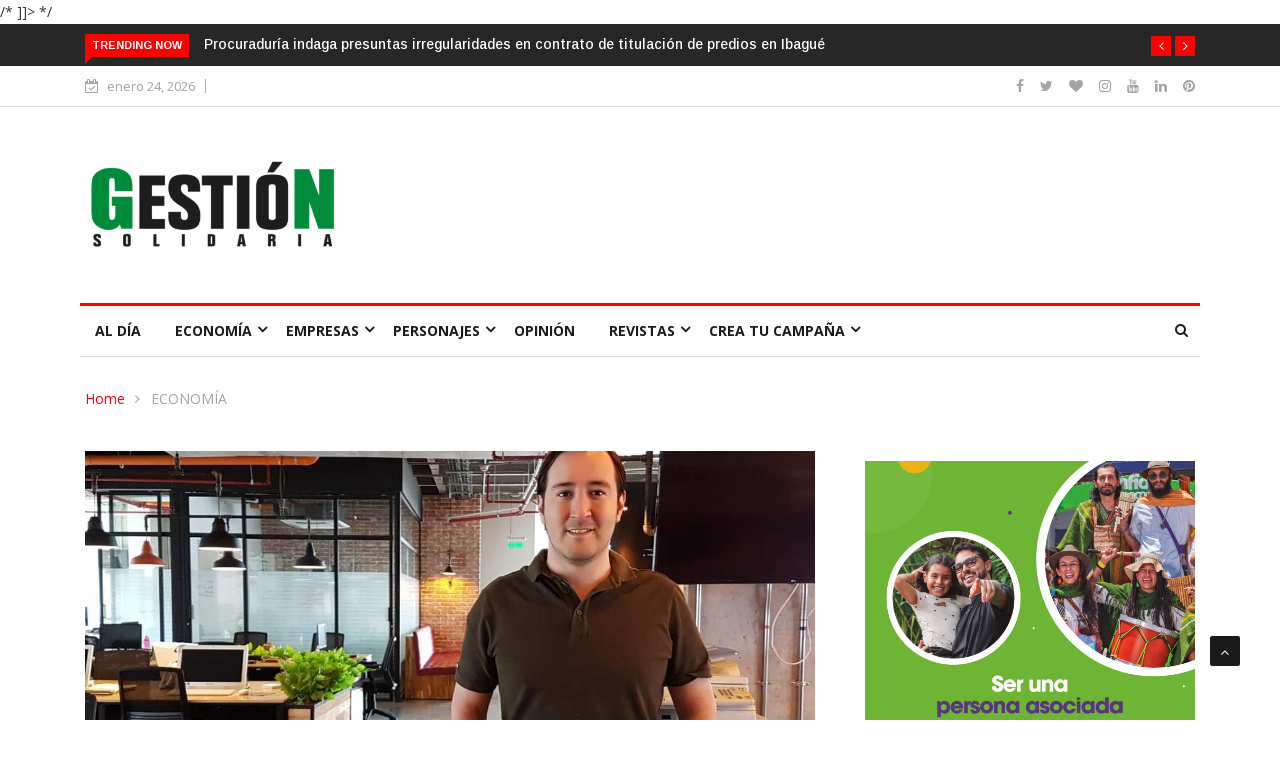

--- FILE ---
content_type: text/html; charset=UTF-8
request_url: https://gestionsolidaria.com/2019/05/19/guerra-comercial-entre-china-y-estados-unidos-impulsara-el-comercio-electronico/
body_size: 29107
content:

<!DOCTYPE html>
<html lang="es">
<head>
<meta charset="UTF-8">
<meta name="viewport" content="width=device-width">
<link rel="profile" href="http://gmpg.org/xfn/11">
<link rel="pingback" href="https://gestionsolidaria.com/xmlrpc.php">
<!-- set faviocn-->
<meta name='robots' content='index, follow, max-image-preview:large, max-snippet:-1, max-video-preview:-1' />
	<style>img:is([sizes="auto" i], [sizes^="auto," i]) { contain-intrinsic-size: 3000px 1500px }</style>
	
	<!-- This site is optimized with the Yoast SEO plugin v26.8 - https://yoast.com/product/yoast-seo-wordpress/ -->
	<title>Guerra comercial entre China y Estados Unidos impulsará el comercio electrónico - Gestión Solidaria</title>
	<meta name="description" content="Archivos" />
	<link rel="canonical" href="https://gestionsolidaria.com/2019/05/19/guerra-comercial-entre-china-y-estados-unidos-impulsara-el-comercio-electronico/" />
	<meta property="og:locale" content="es_ES" />
	<meta property="og:type" content="article" />
	<meta property="og:title" content="Guerra comercial entre China y Estados Unidos impulsará el comercio electrónico - Gestión Solidaria" />
	<meta property="og:description" content="Archivos" />
	<meta property="og:url" content="https://gestionsolidaria.com/2019/05/19/guerra-comercial-entre-china-y-estados-unidos-impulsara-el-comercio-electronico/" />
	<meta property="og:site_name" content="Gestión Solidaria" />
	<meta property="article:publisher" content="https://www.facebook.com/GestionSolidaria/" />
	<meta property="article:author" content="https://www.facebook.com/AgestionSolidaria" />
	<meta property="article:published_time" content="2019-05-19T21:11:27+00:00" />
	<meta property="og:image" content="https://gestionsolidaria.com/wp-content/uploads/2019/05/naranjo.jpg" />
	<meta property="og:image:width" content="1140" />
	<meta property="og:image:height" content="855" />
	<meta property="og:image:type" content="image/jpeg" />
	<meta name="author" content="Editor" />
	<meta name="twitter:card" content="summary_large_image" />
	<meta name="twitter:creator" content="@https://twitter.com/gestionsolidari" />
	<meta name="twitter:site" content="@gestionsolidari" />
	<meta name="twitter:label1" content="Escrito por" />
	<meta name="twitter:data1" content="Editor" />
	<meta name="twitter:label2" content="Tiempo de lectura" />
	<meta name="twitter:data2" content="2 minutos" />
	<!-- / Yoast SEO plugin. -->


<link rel='dns-prefetch' href='//platform-api.sharethis.com' />
<link rel='dns-prefetch' href='//www.googletagmanager.com' />
<link rel='dns-prefetch' href='//fonts.googleapis.com' />
<link rel='dns-prefetch' href='//fundingchoicesmessages.google.com' />
<link rel='preconnect' href='https://fonts.gstatic.com' crossorigin />
<link rel="alternate" type="application/rss+xml" title="Gestión Solidaria &raquo; Feed" href="https://gestionsolidaria.com/feed/" />
<link rel="alternate" type="application/rss+xml" title="Gestión Solidaria &raquo; Feed de los comentarios" href="https://gestionsolidaria.com/comments/feed/" />
<script type="text/javascript">
/* <![CDATA[ */
window._wpemojiSettings = {"baseUrl":"https:\/\/s.w.org\/images\/core\/emoji\/16.0.1\/72x72\/","ext":".png","svgUrl":"https:\/\/s.w.org\/images\/core\/emoji\/16.0.1\/svg\/","svgExt":".svg","source":{"concatemoji":"https:\/\/gestionsolidaria.com\/wp-includes\/js\/wp-emoji-release.min.js?ver=6.8.3"}};
/*! This file is auto-generated */
!function(s,n){var o,i,e;function c(e){try{var t={supportTests:e,timestamp:(new Date).valueOf()};sessionStorage.setItem(o,JSON.stringify(t))}catch(e){}}function p(e,t,n){e.clearRect(0,0,e.canvas.width,e.canvas.height),e.fillText(t,0,0);var t=new Uint32Array(e.getImageData(0,0,e.canvas.width,e.canvas.height).data),a=(e.clearRect(0,0,e.canvas.width,e.canvas.height),e.fillText(n,0,0),new Uint32Array(e.getImageData(0,0,e.canvas.width,e.canvas.height).data));return t.every(function(e,t){return e===a[t]})}function u(e,t){e.clearRect(0,0,e.canvas.width,e.canvas.height),e.fillText(t,0,0);for(var n=e.getImageData(16,16,1,1),a=0;a<n.data.length;a++)if(0!==n.data[a])return!1;return!0}function f(e,t,n,a){switch(t){case"flag":return n(e,"\ud83c\udff3\ufe0f\u200d\u26a7\ufe0f","\ud83c\udff3\ufe0f\u200b\u26a7\ufe0f")?!1:!n(e,"\ud83c\udde8\ud83c\uddf6","\ud83c\udde8\u200b\ud83c\uddf6")&&!n(e,"\ud83c\udff4\udb40\udc67\udb40\udc62\udb40\udc65\udb40\udc6e\udb40\udc67\udb40\udc7f","\ud83c\udff4\u200b\udb40\udc67\u200b\udb40\udc62\u200b\udb40\udc65\u200b\udb40\udc6e\u200b\udb40\udc67\u200b\udb40\udc7f");case"emoji":return!a(e,"\ud83e\udedf")}return!1}function g(e,t,n,a){var r="undefined"!=typeof WorkerGlobalScope&&self instanceof WorkerGlobalScope?new OffscreenCanvas(300,150):s.createElement("canvas"),o=r.getContext("2d",{willReadFrequently:!0}),i=(o.textBaseline="top",o.font="600 32px Arial",{});return e.forEach(function(e){i[e]=t(o,e,n,a)}),i}function t(e){var t=s.createElement("script");t.src=e,t.defer=!0,s.head.appendChild(t)}"undefined"!=typeof Promise&&(o="wpEmojiSettingsSupports",i=["flag","emoji"],n.supports={everything:!0,everythingExceptFlag:!0},e=new Promise(function(e){s.addEventListener("DOMContentLoaded",e,{once:!0})}),new Promise(function(t){var n=function(){try{var e=JSON.parse(sessionStorage.getItem(o));if("object"==typeof e&&"number"==typeof e.timestamp&&(new Date).valueOf()<e.timestamp+604800&&"object"==typeof e.supportTests)return e.supportTests}catch(e){}return null}();if(!n){if("undefined"!=typeof Worker&&"undefined"!=typeof OffscreenCanvas&&"undefined"!=typeof URL&&URL.createObjectURL&&"undefined"!=typeof Blob)try{var e="postMessage("+g.toString()+"("+[JSON.stringify(i),f.toString(),p.toString(),u.toString()].join(",")+"));",a=new Blob([e],{type:"text/javascript"}),r=new Worker(URL.createObjectURL(a),{name:"wpTestEmojiSupports"});return void(r.onmessage=function(e){c(n=e.data),r.terminate(),t(n)})}catch(e){}c(n=g(i,f,p,u))}t(n)}).then(function(e){for(var t in e)n.supports[t]=e[t],n.supports.everything=n.supports.everything&&n.supports[t],"flag"!==t&&(n.supports.everythingExceptFlag=n.supports.everythingExceptFlag&&n.supports[t]);n.supports.everythingExceptFlag=n.supports.everythingExceptFlag&&!n.supports.flag,n.DOMReady=!1,n.readyCallback=function(){n.DOMReady=!0}}).then(function(){return e}).then(function(){var e;n.supports.everything||(n.readyCallback(),(e=n.source||{}).concatemoji?t(e.concatemoji):e.wpemoji&&e.twemoji&&(t(e.twemoji),t(e.wpemoji)))}))}((window,document),window._wpemojiSettings);
/* ]]> */
</script>
		<style id="content-control-block-styles">
			@media (max-width: 640px) {
	.cc-hide-on-mobile {
		display: none !important;
	}
}
@media (min-width: 641px) and (max-width: 920px) {
	.cc-hide-on-tablet {
		display: none !important;
	}
}
@media (min-width: 921px) and (max-width: 1440px) {
	.cc-hide-on-desktop {
		display: none !important;
	}
}		</style>
		<style id='wp-emoji-styles-inline-css' type='text/css'>

	img.wp-smiley, img.emoji {
		display: inline !important;
		border: none !important;
		box-shadow: none !important;
		height: 1em !important;
		width: 1em !important;
		margin: 0 0.07em !important;
		vertical-align: -0.1em !important;
		background: none !important;
		padding: 0 !important;
	}
</style>
<link rel='stylesheet' id='wp-block-library-css' href='https://gestionsolidaria.com/wp-content/plugins/gutenberg/build/styles/block-library/style.min.css?ver=22.4.1' type='text/css' media='all' />
<link rel='stylesheet' id='wp-block-library-theme-css' href='https://gestionsolidaria.com/wp-content/plugins/gutenberg/build/styles/block-library/theme.min.css?ver=22.4.1' type='text/css' media='all' />
<style id='classic-theme-styles-inline-css' type='text/css'>
.wp-block-button__link{background-color:#32373c;border-radius:9999px;box-shadow:none;color:#fff;font-size:1.125em;padding:calc(.667em + 2px) calc(1.333em + 2px);text-decoration:none}.wp-block-file__button{background:#32373c;color:#fff}.wp-block-accordion-heading{margin:0}.wp-block-accordion-heading__toggle{background-color:inherit!important;color:inherit!important}.wp-block-accordion-heading__toggle:not(:focus-visible){outline:none}.wp-block-accordion-heading__toggle:focus,.wp-block-accordion-heading__toggle:hover{background-color:inherit!important;border:none;box-shadow:none;color:inherit;padding:var(--wp--preset--spacing--20,1em) 0;text-decoration:none}.wp-block-accordion-heading__toggle:focus-visible{outline:auto;outline-offset:0}
</style>
<link rel='stylesheet' id='content-control-block-styles-css' href='https://gestionsolidaria.com/wp-content/plugins/content-control/dist/style-block-editor.css?ver=2.6.5' type='text/css' media='all' />
<link rel='stylesheet' id='ansar-import-css' href='https://gestionsolidaria.com/wp-content/plugins/ansar-import/public/css/ansar-import-public.css?ver=2.1.0' type='text/css' media='all' />
<link rel='stylesheet' id='contact-form-7-css' href='https://gestionsolidaria.com/wp-content/plugins/contact-form-7/includes/css/styles.css?ver=6.1.4' type='text/css' media='all' />
<style id='global-styles-inline-css' type='text/css'>
:root{--wp--preset--aspect-ratio--square: 1;--wp--preset--aspect-ratio--4-3: 4/3;--wp--preset--aspect-ratio--3-4: 3/4;--wp--preset--aspect-ratio--3-2: 3/2;--wp--preset--aspect-ratio--2-3: 2/3;--wp--preset--aspect-ratio--16-9: 16/9;--wp--preset--aspect-ratio--9-16: 9/16;--wp--preset--color--black: #000000;--wp--preset--color--cyan-bluish-gray: #abb8c3;--wp--preset--color--white: #ffffff;--wp--preset--color--pale-pink: #f78da7;--wp--preset--color--vivid-red: #cf2e2e;--wp--preset--color--luminous-vivid-orange: #ff6900;--wp--preset--color--luminous-vivid-amber: #fcb900;--wp--preset--color--light-green-cyan: #7bdcb5;--wp--preset--color--vivid-green-cyan: #00d084;--wp--preset--color--pale-cyan-blue: #8ed1fc;--wp--preset--color--vivid-cyan-blue: #0693e3;--wp--preset--color--vivid-purple: #9b51e0;--wp--preset--gradient--vivid-cyan-blue-to-vivid-purple: linear-gradient(135deg,rgb(6,147,227) 0%,rgb(155,81,224) 100%);--wp--preset--gradient--light-green-cyan-to-vivid-green-cyan: linear-gradient(135deg,rgb(122,220,180) 0%,rgb(0,208,130) 100%);--wp--preset--gradient--luminous-vivid-amber-to-luminous-vivid-orange: linear-gradient(135deg,rgb(252,185,0) 0%,rgb(255,105,0) 100%);--wp--preset--gradient--luminous-vivid-orange-to-vivid-red: linear-gradient(135deg,rgb(255,105,0) 0%,rgb(207,46,46) 100%);--wp--preset--gradient--very-light-gray-to-cyan-bluish-gray: linear-gradient(135deg,rgb(238,238,238) 0%,rgb(169,184,195) 100%);--wp--preset--gradient--cool-to-warm-spectrum: linear-gradient(135deg,rgb(74,234,220) 0%,rgb(151,120,209) 20%,rgb(207,42,186) 40%,rgb(238,44,130) 60%,rgb(251,105,98) 80%,rgb(254,248,76) 100%);--wp--preset--gradient--blush-light-purple: linear-gradient(135deg,rgb(255,206,236) 0%,rgb(152,150,240) 100%);--wp--preset--gradient--blush-bordeaux: linear-gradient(135deg,rgb(254,205,165) 0%,rgb(254,45,45) 50%,rgb(107,0,62) 100%);--wp--preset--gradient--luminous-dusk: linear-gradient(135deg,rgb(255,203,112) 0%,rgb(199,81,192) 50%,rgb(65,88,208) 100%);--wp--preset--gradient--pale-ocean: linear-gradient(135deg,rgb(255,245,203) 0%,rgb(182,227,212) 50%,rgb(51,167,181) 100%);--wp--preset--gradient--electric-grass: linear-gradient(135deg,rgb(202,248,128) 0%,rgb(113,206,126) 100%);--wp--preset--gradient--midnight: linear-gradient(135deg,rgb(2,3,129) 0%,rgb(40,116,252) 100%);--wp--preset--font-size--small: 13px;--wp--preset--font-size--medium: 20px;--wp--preset--font-size--large: 36px;--wp--preset--font-size--x-large: 42px;--wp--preset--spacing--20: 0.44rem;--wp--preset--spacing--30: 0.67rem;--wp--preset--spacing--40: 1rem;--wp--preset--spacing--50: 1.5rem;--wp--preset--spacing--60: 2.25rem;--wp--preset--spacing--70: 3.38rem;--wp--preset--spacing--80: 5.06rem;--wp--preset--shadow--natural: 6px 6px 9px rgba(0, 0, 0, 0.2);--wp--preset--shadow--deep: 12px 12px 50px rgba(0, 0, 0, 0.4);--wp--preset--shadow--sharp: 6px 6px 0px rgba(0, 0, 0, 0.2);--wp--preset--shadow--outlined: 6px 6px 0px -3px rgb(255, 255, 255), 6px 6px rgb(0, 0, 0);--wp--preset--shadow--crisp: 6px 6px 0px rgb(0, 0, 0);}:where(body) { margin: 0; }:where(.is-layout-flex){gap: 0.5em;}:where(.is-layout-grid){gap: 0.5em;}body .is-layout-flex{display: flex;}.is-layout-flex{flex-wrap: wrap;align-items: center;}.is-layout-flex > :is(*, div){margin: 0;}body .is-layout-grid{display: grid;}.is-layout-grid > :is(*, div){margin: 0;}body{padding-top: 0px;padding-right: 0px;padding-bottom: 0px;padding-left: 0px;}a:where(:not(.wp-element-button)){text-decoration: underline;}:root :where(.wp-element-button, .wp-block-button__link){background-color: #32373c;border-width: 0;color: #fff;font-family: inherit;font-size: inherit;font-style: inherit;font-weight: inherit;letter-spacing: inherit;line-height: inherit;padding-top: calc(0.667em + 2px);padding-right: calc(1.333em + 2px);padding-bottom: calc(0.667em + 2px);padding-left: calc(1.333em + 2px);text-decoration: none;text-transform: inherit;}.has-black-color{color: var(--wp--preset--color--black) !important;}.has-cyan-bluish-gray-color{color: var(--wp--preset--color--cyan-bluish-gray) !important;}.has-white-color{color: var(--wp--preset--color--white) !important;}.has-pale-pink-color{color: var(--wp--preset--color--pale-pink) !important;}.has-vivid-red-color{color: var(--wp--preset--color--vivid-red) !important;}.has-luminous-vivid-orange-color{color: var(--wp--preset--color--luminous-vivid-orange) !important;}.has-luminous-vivid-amber-color{color: var(--wp--preset--color--luminous-vivid-amber) !important;}.has-light-green-cyan-color{color: var(--wp--preset--color--light-green-cyan) !important;}.has-vivid-green-cyan-color{color: var(--wp--preset--color--vivid-green-cyan) !important;}.has-pale-cyan-blue-color{color: var(--wp--preset--color--pale-cyan-blue) !important;}.has-vivid-cyan-blue-color{color: var(--wp--preset--color--vivid-cyan-blue) !important;}.has-vivid-purple-color{color: var(--wp--preset--color--vivid-purple) !important;}.has-black-background-color{background-color: var(--wp--preset--color--black) !important;}.has-cyan-bluish-gray-background-color{background-color: var(--wp--preset--color--cyan-bluish-gray) !important;}.has-white-background-color{background-color: var(--wp--preset--color--white) !important;}.has-pale-pink-background-color{background-color: var(--wp--preset--color--pale-pink) !important;}.has-vivid-red-background-color{background-color: var(--wp--preset--color--vivid-red) !important;}.has-luminous-vivid-orange-background-color{background-color: var(--wp--preset--color--luminous-vivid-orange) !important;}.has-luminous-vivid-amber-background-color{background-color: var(--wp--preset--color--luminous-vivid-amber) !important;}.has-light-green-cyan-background-color{background-color: var(--wp--preset--color--light-green-cyan) !important;}.has-vivid-green-cyan-background-color{background-color: var(--wp--preset--color--vivid-green-cyan) !important;}.has-pale-cyan-blue-background-color{background-color: var(--wp--preset--color--pale-cyan-blue) !important;}.has-vivid-cyan-blue-background-color{background-color: var(--wp--preset--color--vivid-cyan-blue) !important;}.has-vivid-purple-background-color{background-color: var(--wp--preset--color--vivid-purple) !important;}.has-black-border-color{border-color: var(--wp--preset--color--black) !important;}.has-cyan-bluish-gray-border-color{border-color: var(--wp--preset--color--cyan-bluish-gray) !important;}.has-white-border-color{border-color: var(--wp--preset--color--white) !important;}.has-pale-pink-border-color{border-color: var(--wp--preset--color--pale-pink) !important;}.has-vivid-red-border-color{border-color: var(--wp--preset--color--vivid-red) !important;}.has-luminous-vivid-orange-border-color{border-color: var(--wp--preset--color--luminous-vivid-orange) !important;}.has-luminous-vivid-amber-border-color{border-color: var(--wp--preset--color--luminous-vivid-amber) !important;}.has-light-green-cyan-border-color{border-color: var(--wp--preset--color--light-green-cyan) !important;}.has-vivid-green-cyan-border-color{border-color: var(--wp--preset--color--vivid-green-cyan) !important;}.has-pale-cyan-blue-border-color{border-color: var(--wp--preset--color--pale-cyan-blue) !important;}.has-vivid-cyan-blue-border-color{border-color: var(--wp--preset--color--vivid-cyan-blue) !important;}.has-vivid-purple-border-color{border-color: var(--wp--preset--color--vivid-purple) !important;}.has-vivid-cyan-blue-to-vivid-purple-gradient-background{background: var(--wp--preset--gradient--vivid-cyan-blue-to-vivid-purple) !important;}.has-light-green-cyan-to-vivid-green-cyan-gradient-background{background: var(--wp--preset--gradient--light-green-cyan-to-vivid-green-cyan) !important;}.has-luminous-vivid-amber-to-luminous-vivid-orange-gradient-background{background: var(--wp--preset--gradient--luminous-vivid-amber-to-luminous-vivid-orange) !important;}.has-luminous-vivid-orange-to-vivid-red-gradient-background{background: var(--wp--preset--gradient--luminous-vivid-orange-to-vivid-red) !important;}.has-very-light-gray-to-cyan-bluish-gray-gradient-background{background: var(--wp--preset--gradient--very-light-gray-to-cyan-bluish-gray) !important;}.has-cool-to-warm-spectrum-gradient-background{background: var(--wp--preset--gradient--cool-to-warm-spectrum) !important;}.has-blush-light-purple-gradient-background{background: var(--wp--preset--gradient--blush-light-purple) !important;}.has-blush-bordeaux-gradient-background{background: var(--wp--preset--gradient--blush-bordeaux) !important;}.has-luminous-dusk-gradient-background{background: var(--wp--preset--gradient--luminous-dusk) !important;}.has-pale-ocean-gradient-background{background: var(--wp--preset--gradient--pale-ocean) !important;}.has-electric-grass-gradient-background{background: var(--wp--preset--gradient--electric-grass) !important;}.has-midnight-gradient-background{background: var(--wp--preset--gradient--midnight) !important;}.has-small-font-size{font-size: var(--wp--preset--font-size--small) !important;}.has-medium-font-size{font-size: var(--wp--preset--font-size--medium) !important;}.has-large-font-size{font-size: var(--wp--preset--font-size--large) !important;}.has-x-large-font-size{font-size: var(--wp--preset--font-size--x-large) !important;}
:where(.wp-block-columns.is-layout-flex){gap: 2em;}:where(.wp-block-columns.is-layout-grid){gap: 2em;}
:root :where(.wp-block-pullquote){font-size: 1.5em;line-height: 1.6;}
:where(.wp-block-post-template.is-layout-flex){gap: 1.25em;}:where(.wp-block-post-template.is-layout-grid){gap: 1.25em;}
:where(.wp-block-term-template.is-layout-flex){gap: 1.25em;}:where(.wp-block-term-template.is-layout-grid){gap: 1.25em;}
</style>
<link rel='stylesheet' id='dashicons-css' href='https://gestionsolidaria.com/wp-includes/css/dashicons.min.css?ver=6.8.3' type='text/css' media='all' />
<link rel='stylesheet' id='wpmm_fontawesome_css-css' href='https://gestionsolidaria.com/wp-content/plugins/wp-megamenu/assets/font-awesome-4.7.0/css/font-awesome.min.css?ver=4.7.0' type='text/css' media='all' />
<link rel='stylesheet' id='wpmm_icofont_css-css' href='https://gestionsolidaria.com/wp-content/plugins/wp-megamenu/assets/icofont/icofont.min.css?ver=1.0.1' type='text/css' media='all' />
<link rel='stylesheet' id='wpmm_css-css' href='https://gestionsolidaria.com/wp-content/plugins/wp-megamenu/assets/css/wpmm.css?ver=1.4.2' type='text/css' media='all' />
<link rel='stylesheet' id='wp_megamenu_generated_css-css' href='https://gestionsolidaria.com/wp-content/uploads/wp-megamenu/wp-megamenu.css?ver=1.4.2' type='text/css' media='all' />
<link rel='stylesheet' id='featuresbox_css-css' href='https://gestionsolidaria.com/wp-content/plugins/wp-megamenu/addons/wpmm-featuresbox/wpmm-featuresbox.css?ver=1' type='text/css' media='all' />
<link rel='stylesheet' id='postgrid_css-css' href='https://gestionsolidaria.com/wp-content/plugins/wp-megamenu/addons/wpmm-gridpost/wpmm-gridpost.css?ver=1' type='text/css' media='all' />
<link rel='stylesheet' id='wp-components-css' href='https://gestionsolidaria.com/wp-content/plugins/gutenberg/build/styles/components/style.min.css?ver=22.4.1' type='text/css' media='all' />
<link rel='stylesheet' id='godaddy-styles-css' href='https://gestionsolidaria.com/wp-content/mu-plugins/vendor/wpex/godaddy-launch/includes/Dependencies/GoDaddy/Styles/build/latest.css?ver=2.0.2' type='text/css' media='all' />
<link rel='stylesheet' id='google-fonts-css' href='https://fonts.googleapis.com/css?family=Open%2BSans%3A300%2C400%2C600%2C700%7CArimo%3A400%2C700&#038;subset=latin%2Clatin-ext' type='text/css' media='all' />
<link rel='stylesheet' id='bootstrap-css' href='https://gestionsolidaria.com/wp-content/themes/news247/css/bootstrap.min.css?ver=all' type='text/css' media='all' />
<link rel='stylesheet' id='font-awesome-css' href='https://gestionsolidaria.com/wp-content/plugins/elementor/assets/lib/font-awesome/css/font-awesome.min.css?ver=4.7.0' type='text/css' media='all' />
<link rel='stylesheet' id='news247-wp-css' href='https://gestionsolidaria.com/wp-content/themes/news247/css/bootstrap-wp.css?ver=all' type='text/css' media='all' />
<link rel='stylesheet' id='magnific-popup-css' href='https://gestionsolidaria.com/wp-content/themes/news247/css/magnific-popup.css?ver=all' type='text/css' media='all' />
<link rel='stylesheet' id='owl.theme.default-css' href='https://gestionsolidaria.com/wp-content/themes/news247/css/owl.theme.default.css?ver=all' type='text/css' media='all' />
<link rel='stylesheet' id='lightbox-css' href='https://gestionsolidaria.com/wp-content/themes/news247/css/lightbox.css?ver=all' type='text/css' media='all' />
<link rel='stylesheet' id='news247-style-css' href='https://gestionsolidaria.com/wp-content/themes/news247/style.css?ver=6.8.3' type='text/css' media='all' />
<style id='news247-style-inline-css' type='text/css'>
.thw-menubar-wrap.sticky-header {padding:0;  z-index: 99999;position: fixed;
          width: 100%;top: 0;-webkit-backface-visibility: hidden;box-shadow: 0 1px 5px rgba(0, 0, 0, 0.1);-webkit-box-shadow: 0 1px 5px rgba(0, 0, 0, 0.1);}.admin-bar .thw-menubar-wrap.sticky-header {top: 32px;}.site-nav-inner{text-align:left;}.logo-header-inner{text-align:left;}a, a:visited, a:focus,.topbar .top-menu li a:hover,
                ul.main-menu>li:hover>a,
                ul.main-menu li ul li:hover > a,.navbar-header .navbar-toggle .menu-text:hover,
                .nav-solid ul.navbar-nav > li:hover > a, .nav-solid ul.navbar-nav > li.active > a,
                .blog-entry-footer a:hover,.blog-share-button ul li a:hover,.copyright-info i,
                .widget ul.nav>li>a:hover,.post-meta span i,.more-link:hover, .social-icons a:hover,
                .entry-header .page-title a:hover,.post-navigation span:hover,.post-navigation h3:hover,
                .authors-social a:hover,.related-item-content .border-overlay-content .post-cat a,
                .related-post .entry-title a:hover,.related-post .post-cat a:hover,
                .recent-posts .post-info .entry-title a:hover,
                .sidebar .widget_categories ul.nav  li:hover a,.sidebar .widget_archive ul li:hover a,
                .sidebar .widget_pages  ul li:hover a,.sidebar .widget_meta  ul li:hover a,
                .sidebar .widget_recent_comments  ul li:hover a,.sidebar .widget_recent_entries  ul li:hover a,
                .border-overlay-content .entry-title a:hover,
                .border-overlay-content .post-cat a:hover,.slider-content .post-cat a:hover,
                .slider-content .entry-title a:hover,.top-social li a:hover,
                .header .top-social li a:hover,.blog-header h2.page-title a:hover,
                a.more-link,.entry-meta .entry-meta-list i,.entry-comment a:hover,
                .social-button li a:hover,.nav-search:hover,.promo-center-content h3:hover a,
                .entry-post-meta .publish-date a:hover,
                #responsive-menu ul li a:hover,.owl-theme .owl-nav .owl-prev,.owl-theme .owl-nav .owl-next,
                .box-slider-meta .comment a:hover,.box-slider-meta .author a:hover,
                .most-meta-category a,.most-view-item-content .entry-title a:hover,
                .editor-meta-category a:hover,.ediotr-grid-content .entry-title a:hover,
                .editor-box-meta .author a:hover,.entry-blog .entry-post-title a:hover,
                .entry-post-footer-wrap a.readmore-blog:hover,

                .woocommerce ul.products li.product .woocommerce-loop-product__title:hover,

                .entry-post-footer-wrap span a:hover,.recent-posts-widget .post-info .entry-title a:hover,
                .recent-posts-widget .post-info .post-title a:hover,
                .editor-item-content-info h4 a:hover,ul.main-menu li > ul li.current-menu-parent > a,
                ul.main-menu > li.current-menu-ancestor > a,.footerbottom-widget .social-button-widget li a i:hover,
                .post-block-style .post-title a:hover,#wp-megamenu-primary > .wpmm-nav-wrap ul.wp-megamenu > li ul.wp-megamenu-sub-menu li
                .wpmm-vertical-tabs-nav ul li.active a,.topbar-nav li a:hover,
                .trending-bar.tickerbelowmenu .post-title a:hover{ color:#FF0000; }.category-meta-bg a:hover:before{ border-top-color:#FF0000; }#wp-megamenu-primary > .wpmm-nav-wrap .wp-megamenu >li > ul.wp-megamenu-sub-menu li.wpmm-type-widget > a:after{ border-bottom: 2px solid #FF0000; }#header-trigger:hover .icon-bar,
                .thw-offcanvas .nano > .nano-pane > .nano-slider,
                .navbar-header .navbar-toggle:hover .icon-bar,
                .sidebar .widget-title:before,
                .widget.widget_tag_cloud .tagcloud a:hover,.btn-newsletter input[type=submit],
                .slider-content.boxed .post-cat a,.slider-content.boxed .post-cat:before,
                .box-slider .owl-nav > div:hover,.owl-merge .owl-nav > div:hover,
                .column-slider .owl-nav > div:hover,.post-meta-category a,
                .home_page5 .main-content-inner .post-layout .post-meta-category a:hover,
                .entry-image .quote-link,
                .btn-primary,a.btn-primary,.myblog-newsltter input[type=submit],
                button, input[type=button], input[type=reset], input[type=submit],
                .wpcf7-form-control.wpcf7-submit,.paging-navigation .post-nav li>a,
                .paging-navigation .post-nav  li>span,.slider-layout-cats a:hover,
                .box-slider.owl-theme .owl-dots .owl-dot span,
                .slider-layout3-item-inner .slider-layout3-btn a:hover,.comment-navigation .nav-previous a,
                .comment-navigation .nav-next a,.blog-entry-summary .page-links span,
                .post-pagination ul li a:hover,.post-pagination ul li span.current,#post-loading-button:hover,
                .latest-cats.random-clor-cats a,#post-loading-button,.owl-theme .owl-nav .owl-prev:hover,.owl-theme .owl-nav .owl-next:hover,
                .owl-theme .owl-dots .owl-dot.active span, .owl-theme .owl-dots .owl-dot:hover span,
                .search-newsletter .newsletter-subscribe a:hover,.footer-widget .widget-title:after,
                .meta-category.feature-cats a,.editor-item-content .most-meta-category a,
                .sidebar .widget-title:after,.category-meta-bg a:hover,

                    .woocommerce ul.products li.product .button,.woocommerce ul.products li.product .added_to_cart,
                    .woocommerce nav.woocommerce-pagination ul li a:focus, .woocommerce nav.woocommerce-pagination ul li a:hover, .woocommerce nav.woocommerce-pagination ul li span.current,
                    .woocommerce #respond input#submit.alt, .woocommerce a.button.alt, .woocommerce button.button.alt, .woocommerce input.button.alt,
                    .woocommerce #respond input#submit, .woocommerce a.button, .woocommerce button.button, .woocommerce input.button,

                    .entry-content a.readmore-blog,.ts-common-nav,.tp-control a,
                    .recent-posts-widget .posts-thumb .category-meta-bg a:hover,
.recent-posts-widget .post-info-full .category-meta-bg a:hover,
.single-entry-blog3 .category-meta-bg a:hover,.trending-title,.pb-common-nav:hover,.ps-common-nav:hover,
.menubelow.menudarkstyle #wp-megamenu-primary > .wpmm-nav-wrap ul.wp-megamenu > li.current-menu-ancestor,
.menubelow.menudarkstyle #wp-megamenu-primary > .wpmm-nav-wrap ul.wp-megamenu > li:hover,
.menu-menuwithlogodark #wp-megamenu-primary >
.wpmm-nav-wrap ul.wp-megamenu > li.current-menu-ancestor > a,
.menu-menuwithlogodark #wp-megamenu-primary >
.wpmm-nav-wrap ul.wp-megamenu > li:hover > a,#back-to-top .btn.btn-primary:hover,blockquote:before{ background-color:#FF0000; }.latest-course-control a:hover,
                a.slider-layout-btn:hover,.slider-layout3-item-inner .slider-layout3-btn a:hover { border-color:#FF0000; }.menubelow .thw-menubar > .row,
                .thw-menubar-wrap.menuabove{border-top:  3px solid #FF0000; }.trending-title:before{border-top:  7px solid #FF0000; }#home-search{border-top: 2px solid #FF0000; }ul.main-menu>li:hover>a:before,ul.main-menu>li.current-menu-item>a:before,
                #wp-megamenu-primary > .wpmm-nav-wrap ul.wp-megamenu > li.current-menu-ancestor > a:before,
                #wp-megamenu-primary > .wpmm-nav-wrap ul.wp-megamenu > li.current-menu-item > a:before,
                #wp-megamenu-primary > .wpmm-nav-wrap ul.wp-megamenu > li:hover > a:before{border-color: #FF0000; }a:hover,a.more-link,.most-meta-category a:hover{ color:#F90000; }.form-submit .btn.btn-primary:hover,.post-meta-category a:hover,
              a.btn-primary:hover,.btn-primary:hover,.myblog-newsltter input[type=submit]:hover,
                button, input[type=button]:hover, input[type=reset]:hover,
                input[type=submit]:hover,.wpcf7-form-control.wpcf7-submit:hover,
                .paging-navigation .post-nav li>a:hover, .paging-navigation .post-nav  li>span:hover,
                .comment-navigation .nav-previous a:hover,
                .comment-navigation .nav-next a:hover,
                #post-loading-button:hover,.latest-cats.random-clor-cats a:hover,
                .meta-category.feature-cats a:hover,.editor-item-content .most-meta-category a:hover,
                .category-meta-bg a:hover,

                            .woocommerce ul.products li.product .button:hover,
                    .woocommerce ul.products li.product .added_to_cart:hover,
                    .woocommerce #respond input#submit.alt:hover, .woocommerce a.button.alt:hover, .woocommerce button.button.alt:hover, .woocommerce input.button.alt:hover,
                    .woocommerce #respond input#submit:hover, .woocommerce a.button:hover, .woocommerce button.button:hover, .woocommerce input.button:hover,

                    .entry-content a.readmore-blog:hover,.ts-common-nav:hover,.tp-control a:hover{ background-color:#F90000; }.thw-menubar-wrap{ background:#FFFFFF; }.tsnews-date, .top-menu li a,.social-button li a{ color:#A3A3A3; }.top-menu li a:hover,.social-button li a:hover{ color:#DD3333; }ul.main-menu>li>a,.thw-menubar .social-button li a,.thw-menubar .nav-search{ color:#1C1C1C; }ul.main-menu>li>a:hover,ul.main-menu > li.current-menu-item >a,
                ul.main-menu>li.current-menu-parent>a{ color:#000000; }ul.main-menu li ul li a{ color:#000000; }ul.main-menu li ul li a:hover,ul.main-menu li ul li.current-menu-item > a{ color:#1EA800; }.footer-column{ background:#1C1C1C; }.footer-column, .footer-column a, .footer-column .widget ul.nav>li>a,
                .footer-widget .recent-posts .post-info .entry-title a,.footer-widget .recent-posts-widget .post-info .entry-title a,
                .footer-widget .recent-posts-widget .post-meta time{ color:#969696; }.footer-widget .widget-title, .footerbottom-widget .widget-title{ color:#FFFFFF; }.footer-column a:hover, .footer-column .widget ul.nav>li>a:hover,
                .footer-widget .recent-posts .post-info .entry-title a:hover,.footer-widget .recent-posts-widget .post-info .entry-title a:hover{ color:#00D10A; }.copyright{ background:#218400; }.copyright, .footer-nav li a { color:#FFFFFF; }.copyright a:hover, .footer-nav li a:hover { color:#BBBBBB; }
</style>
<link rel='stylesheet' id='news247-responsive-css' href='https://gestionsolidaria.com/wp-content/themes/news247/css/responsive.css?ver=all' type='text/css' media='all' />
<link rel='stylesheet' id='news247-gutenberg-editor-styles-css' href='https://gestionsolidaria.com/wp-content/themes/news247/css/gutenberg-custom.css?ver=all' type='text/css' media='all' />
<link rel="preload" as="style" href="https://fonts.googleapis.com/css?family=Open%20Sans:300,400,500,600,700,800,300italic,400italic,500italic,600italic,700italic,800italic%7CArimo:400,500,600,700,400italic,500italic,600italic,700italic&#038;display=swap&#038;ver=1761965483" /><link rel="stylesheet" href="https://fonts.googleapis.com/css?family=Open%20Sans:300,400,500,600,700,800,300italic,400italic,500italic,600italic,700italic,800italic%7CArimo:400,500,600,700,400italic,500italic,600italic,700italic&#038;display=swap&#038;ver=1761965483" media="print" onload="this.media='all'"><noscript><link rel="stylesheet" href="https://fonts.googleapis.com/css?family=Open%20Sans:300,400,500,600,700,800,300italic,400italic,500italic,600italic,700italic,800italic%7CArimo:400,500,600,700,400italic,500italic,600italic,700italic&#038;display=swap&#038;ver=1761965483" /></noscript><link rel='stylesheet' id='poppins-css' href='//fonts.googleapis.com/css?family=Poppins%3A100%2C100italic%2C200%2C200italic%2C300%2C300italic%2Cregular%2Citalic%2C500%2C500italic%2C600%2C600italic%2C700%2C700italic%2C800%2C800italic%2C900%2C900italic&#038;ver=1.4.2' type='text/css' media='all' />
<script type="text/javascript" src="https://gestionsolidaria.com/wp-includes/js/jquery/jquery.min.js?ver=3.7.1" id="jquery-core-js"></script>
<script type="text/javascript" src="https://gestionsolidaria.com/wp-includes/js/jquery/jquery-migrate.min.js?ver=3.4.1" id="jquery-migrate-js"></script>
<script type="text/javascript" src="https://gestionsolidaria.com/wp-content/plugins/ansar-import/public/js/ansar-import-public.js?ver=2.1.0" id="ansar-import-js"></script>
<script type="text/javascript" src="https://gestionsolidaria.com/wp-content/plugins/wp-megamenu/addons/wpmm-featuresbox/wpmm-featuresbox.js?ver=1" id="featuresbox-style-js"></script>
<script type="text/javascript" id="postgrid-style-js-extra">
/* <![CDATA[ */
var postgrid_ajax_load = {"ajax_url":"https:\/\/gestionsolidaria.com\/wp-admin\/admin-ajax.php","redirecturl":"https:\/\/gestionsolidaria.com\/"};
/* ]]> */
</script>
<script type="text/javascript" src="https://gestionsolidaria.com/wp-content/plugins/wp-megamenu/addons/wpmm-gridpost/wpmm-gridpost.js?ver=1" id="postgrid-style-js"></script>
<script type="text/javascript" src="https://gestionsolidaria.com/wp-content/themes/news247/js/popper.min.js?ver=1" id="popper-js"></script>
<script type="text/javascript" src="https://gestionsolidaria.com/wp-content/themes/news247/js/bootstrap-wp.js?ver=1" id="bootstrapwp-js"></script>
<script type="text/javascript" id="news247-custom-js-extra">
/* <![CDATA[ */
var news247_ajax = {"ajax_url":"https:\/\/gestionsolidaria.com\/wp-admin\/admin-ajax.php"};
/* ]]> */
</script>
<script type="text/javascript" src="https://gestionsolidaria.com/wp-content/themes/news247/js/custom.js?ver=1" id="news247-custom-js"></script>
<script type="text/javascript" src="//platform-api.sharethis.com/js/sharethis.js?ver=6.8.3#property=5979503d1a124400114e5599&amp;product=inline-share-buttons" id="sharethis-js"></script>

<!-- Fragmento de código de la etiqueta de Google (gtag.js) añadida por Site Kit -->
<!-- Fragmento de código de Google Analytics añadido por Site Kit -->
<script type="text/javascript" src="https://www.googletagmanager.com/gtag/js?id=G-FBX03NFL7Q" id="google_gtagjs-js" async></script>
<script type="text/javascript" id="google_gtagjs-js-after">
/* <![CDATA[ */
window.dataLayer = window.dataLayer || [];function gtag(){dataLayer.push(arguments);}
gtag("set","linker",{"domains":["gestionsolidaria.com"]});
gtag("js", new Date());
gtag("set", "developer_id.dZTNiMT", true);
gtag("config", "G-FBX03NFL7Q", {"googlesitekit_post_type":"post","googlesitekit_post_author":"Editor","googlesitekit_post_date":"20190519"});
/* ]]> */
</script>
<link rel="https://api.w.org/" href="https://gestionsolidaria.com/wp-json/" /><link rel="alternate" title="JSON" type="application/json" href="https://gestionsolidaria.com/wp-json/wp/v2/posts/5471" /><link rel="EditURI" type="application/rsd+xml" title="RSD" href="https://gestionsolidaria.com/xmlrpc.php?rsd" />
<link rel='shortlink' href='https://gestionsolidaria.com/?p=5471' />
<link rel="alternate" title="oEmbed (JSON)" type="application/json+oembed" href="https://gestionsolidaria.com/wp-json/oembed/1.0/embed?url=https%3A%2F%2Fgestionsolidaria.com%2F2019%2F05%2F19%2Fguerra-comercial-entre-china-y-estados-unidos-impulsara-el-comercio-electronico%2F" />
<link rel="alternate" title="oEmbed (XML)" type="text/xml+oembed" href="https://gestionsolidaria.com/wp-json/oembed/1.0/embed?url=https%3A%2F%2Fgestionsolidaria.com%2F2019%2F05%2F19%2Fguerra-comercial-entre-china-y-estados-unidos-impulsara-el-comercio-electronico%2F&#038;format=xml" />
	<script type="text/javascript">
		/* <![CDATA[ */
			<script async src="https://pagead2.googlesyndication.com/pagead/js/adsbygoogle.js?client=ca-pub-3594447921255332"
     crossorigin="anonymous"></script>		/* ]]> */
	</script>
	<!-- auto ad code generated by Easy Google AdSense plugin v1.0.13 --><script async src="https://pagead2.googlesyndication.com/pagead/js/adsbygoogle.js?client=ca-pub-3594447921255332" crossorigin="anonymous"></script><!-- Easy Google AdSense plugin --><meta name="generator" content="Site Kit by Google 1.170.0" /><meta name="generator" content="Redux 4.3.14" /><script type="application/ld+json" data-source="DataFeed:WordPress" data-schema="5471-post-Default">{"@context":"https:\/\/schema.org\/","@type":"BlogPosting","@id":"https:\/\/gestionsolidaria.com\/2019\/05\/19\/guerra-comercial-entre-china-y-estados-unidos-impulsara-el-comercio-electronico\/#BlogPosting","mainEntityOfPage":"https:\/\/gestionsolidaria.com\/2019\/05\/19\/guerra-comercial-entre-china-y-estados-unidos-impulsara-el-comercio-electronico\/","headline":"Guerra comercial entre China y Estados Unidos impulsar\u00e1 el comercio electr\u00f3nico","name":"Guerra comercial entre China y Estados Unidos impulsar\u00e1 el comercio electr\u00f3nico","description":"Archivos","datePublished":"2019-05-19","dateModified":"2019-05-19","author":{"@type":"Person","@id":"https:\/\/gestionsolidaria.com\/author\/admin\/#Person","name":"Editor","url":"https:\/\/gestionsolidaria.com\/author\/admin\/","identifier":1,"image":{"@type":"ImageObject","@id":"https:\/\/secure.gravatar.com\/avatar\/db8b62f35524d482b3f9dfc401c13f8660a912405c33973d37c974287cccfa89?s=96&d=mm&r=pg","url":"https:\/\/secure.gravatar.com\/avatar\/db8b62f35524d482b3f9dfc401c13f8660a912405c33973d37c974287cccfa89?s=96&d=mm&r=pg","height":96,"width":96}},"image":{"@type":"ImageObject","@id":"https:\/\/gestionsolidaria.com\/wp-content\/uploads\/2019\/05\/naranjo.jpg","url":"https:\/\/gestionsolidaria.com\/wp-content\/uploads\/2019\/05\/naranjo.jpg","height":855,"width":1140},"url":"https:\/\/gestionsolidaria.com\/2019\/05\/19\/guerra-comercial-entre-china-y-estados-unidos-impulsara-el-comercio-electronico\/","about":["ECONOM\u00cdA"],"wordCount":400}</script>
<style>.wp-megamenu-wrap &gt; ul.wp-megamenu &gt; li.wpmm_mega_menu &gt; .wpmm-strees-row-container 
                        &gt; ul.wp-megamenu-sub-menu { width: 100% !important;}.wp-megamenu &gt; li.wp-megamenu-item-45.wpmm-item-fixed-width  &gt; ul.wp-megamenu-sub-menu { width: 100% !important;}.wpmm-nav-wrap ul.wp-megamenu&gt;li ul.wp-megamenu-sub-menu #wp-megamenu-item-45&gt;a { }.wpmm-nav-wrap .wp-megamenu&gt;li&gt;ul.wp-megamenu-sub-menu li#wp-megamenu-item-45&gt;a { }li#wp-megamenu-item-45&gt; ul ul ul&gt; li { width: 100%; display: inline-block;} li#wp-megamenu-item-45 a { }#wp-megamenu-item-45&gt; .wp-megamenu-sub-menu { }.wp-megamenu-wrap &gt; ul.wp-megamenu &gt; li.wpmm_mega_menu &gt; .wpmm-strees-row-container 
                        &gt; ul.wp-megamenu-sub-menu { width: 100% !important;}.wp-megamenu &gt; li.wp-megamenu-item-3396.wpmm-item-fixed-width  &gt; ul.wp-megamenu-sub-menu { width: 100% !important;}.wpmm-nav-wrap ul.wp-megamenu&gt;li ul.wp-megamenu-sub-menu #wp-megamenu-item-3396&gt;a { }.wpmm-nav-wrap .wp-megamenu&gt;li&gt;ul.wp-megamenu-sub-menu li#wp-megamenu-item-3396&gt;a { }li#wp-megamenu-item-3396&gt; ul ul ul&gt; li { width: 100%; display: inline-block;} li#wp-megamenu-item-3396 a { }#wp-megamenu-item-3396&gt; .wp-megamenu-sub-menu { }.wp-megamenu-wrap &gt; ul.wp-megamenu &gt; li.wpmm_mega_menu &gt; .wpmm-strees-row-container 
                        &gt; ul.wp-megamenu-sub-menu { width: 100% !important;}.wp-megamenu &gt; li.wp-megamenu-item-4386.wpmm-item-fixed-width  &gt; ul.wp-megamenu-sub-menu { width: 100% !important;}.wpmm-nav-wrap ul.wp-megamenu&gt;li ul.wp-megamenu-sub-menu #wp-megamenu-item-4386&gt;a { }.wpmm-nav-wrap .wp-megamenu&gt;li&gt;ul.wp-megamenu-sub-menu li#wp-megamenu-item-4386&gt;a { }li#wp-megamenu-item-4386&gt; ul ul ul&gt; li { width: 100%; display: inline-block;} li#wp-megamenu-item-4386 a { }#wp-megamenu-item-4386&gt; .wp-megamenu-sub-menu { }.wp-megamenu-wrap &gt; ul.wp-megamenu &gt; li.wpmm_mega_menu &gt; .wpmm-strees-row-container 
                        &gt; ul.wp-megamenu-sub-menu { width: 100% !important;}.wp-megamenu &gt; li.wp-megamenu-item-41.wpmm-item-fixed-width  &gt; ul.wp-megamenu-sub-menu { width: 100% !important;}.wpmm-nav-wrap ul.wp-megamenu&gt;li ul.wp-megamenu-sub-menu #wp-megamenu-item-41&gt;a { }.wpmm-nav-wrap .wp-megamenu&gt;li&gt;ul.wp-megamenu-sub-menu li#wp-megamenu-item-41&gt;a { }li#wp-megamenu-item-41&gt; ul ul ul&gt; li { width: 100%; display: inline-block;} li#wp-megamenu-item-41 a { }#wp-megamenu-item-41&gt; .wp-megamenu-sub-menu { }.wp-megamenu-wrap &gt; ul.wp-megamenu &gt; li.wpmm_mega_menu &gt; .wpmm-strees-row-container 
                        &gt; ul.wp-megamenu-sub-menu { width: 100% !important;}.wp-megamenu &gt; li.wp-megamenu-item-44.wpmm-item-fixed-width  &gt; ul.wp-megamenu-sub-menu { width: 100% !important;}.wpmm-nav-wrap ul.wp-megamenu&gt;li ul.wp-megamenu-sub-menu #wp-megamenu-item-44&gt;a { }.wpmm-nav-wrap .wp-megamenu&gt;li&gt;ul.wp-megamenu-sub-menu li#wp-megamenu-item-44&gt;a { }li#wp-megamenu-item-44&gt; ul ul ul&gt; li { width: 100%; display: inline-block;} li#wp-megamenu-item-44 a { }#wp-megamenu-item-44&gt; .wp-megamenu-sub-menu { }.wp-megamenu-wrap &gt; ul.wp-megamenu &gt; li.wpmm_mega_menu &gt; .wpmm-strees-row-container 
                        &gt; ul.wp-megamenu-sub-menu { width: 100% !important;}.wp-megamenu &gt; li.wp-megamenu-item-1513.wpmm-item-fixed-width  &gt; ul.wp-megamenu-sub-menu { width: 100% !important;}.wpmm-nav-wrap ul.wp-megamenu&gt;li ul.wp-megamenu-sub-menu #wp-megamenu-item-1513&gt;a { }.wpmm-nav-wrap .wp-megamenu&gt;li&gt;ul.wp-megamenu-sub-menu li#wp-megamenu-item-1513&gt;a { }li#wp-megamenu-item-1513&gt; ul ul ul&gt; li { width: 100%; display: inline-block;} li#wp-megamenu-item-1513 a { }#wp-megamenu-item-1513&gt; .wp-megamenu-sub-menu { }.wp-megamenu-wrap &gt; ul.wp-megamenu &gt; li.wpmm_mega_menu &gt; .wpmm-strees-row-container 
                        &gt; ul.wp-megamenu-sub-menu { width: 100% !important;}.wp-megamenu &gt; li.wp-megamenu-item-3197.wpmm-item-fixed-width  &gt; ul.wp-megamenu-sub-menu { width: 100% !important;}.wpmm-nav-wrap ul.wp-megamenu&gt;li ul.wp-megamenu-sub-menu #wp-megamenu-item-3197&gt;a { }.wpmm-nav-wrap .wp-megamenu&gt;li&gt;ul.wp-megamenu-sub-menu li#wp-megamenu-item-3197&gt;a { }li#wp-megamenu-item-3197&gt; ul ul ul&gt; li { width: 100%; display: inline-block;} li#wp-megamenu-item-3197 a { }#wp-megamenu-item-3197&gt; .wp-megamenu-sub-menu { }.wp-megamenu-wrap &gt; ul.wp-megamenu &gt; li.wpmm_mega_menu &gt; .wpmm-strees-row-container 
                        &gt; ul.wp-megamenu-sub-menu { width: 100% !important;}.wp-megamenu &gt; li.wp-megamenu-item-125.wpmm-item-fixed-width  &gt; ul.wp-megamenu-sub-menu { width: 100% !important;}.wpmm-nav-wrap ul.wp-megamenu&gt;li ul.wp-megamenu-sub-menu #wp-megamenu-item-125&gt;a { }.wpmm-nav-wrap .wp-megamenu&gt;li&gt;ul.wp-megamenu-sub-menu li#wp-megamenu-item-125&gt;a { }li#wp-megamenu-item-125&gt; ul ul ul&gt; li { width: 100%; display: inline-block;} li#wp-megamenu-item-125 a { }#wp-megamenu-item-125&gt; .wp-megamenu-sub-menu { }.wp-megamenu-wrap &gt; ul.wp-megamenu &gt; li.wpmm_mega_menu &gt; .wpmm-strees-row-container 
                        &gt; ul.wp-megamenu-sub-menu { width: 100% !important;}.wp-megamenu &gt; li.wp-megamenu-item-3212.wpmm-item-fixed-width  &gt; ul.wp-megamenu-sub-menu { width: 100% !important;}.wpmm-nav-wrap ul.wp-megamenu&gt;li ul.wp-megamenu-sub-menu #wp-megamenu-item-3212&gt;a { }.wpmm-nav-wrap .wp-megamenu&gt;li&gt;ul.wp-megamenu-sub-menu li#wp-megamenu-item-3212&gt;a { }li#wp-megamenu-item-3212&gt; ul ul ul&gt; li { width: 100%; display: inline-block;} li#wp-megamenu-item-3212 a { }#wp-megamenu-item-3212&gt; .wp-megamenu-sub-menu { }.wp-megamenu-wrap &gt; ul.wp-megamenu &gt; li.wpmm_mega_menu &gt; .wpmm-strees-row-container 
                        &gt; ul.wp-megamenu-sub-menu { width: 100% !important;}.wp-megamenu &gt; li.wp-megamenu-item-3213.wpmm-item-fixed-width  &gt; ul.wp-megamenu-sub-menu { width: 100% !important;}.wpmm-nav-wrap ul.wp-megamenu&gt;li ul.wp-megamenu-sub-menu #wp-megamenu-item-3213&gt;a { }.wpmm-nav-wrap .wp-megamenu&gt;li&gt;ul.wp-megamenu-sub-menu li#wp-megamenu-item-3213&gt;a { }li#wp-megamenu-item-3213&gt; ul ul ul&gt; li { width: 100%; display: inline-block;} li#wp-megamenu-item-3213 a { }#wp-megamenu-item-3213&gt; .wp-megamenu-sub-menu { }.wp-megamenu-wrap &gt; ul.wp-megamenu &gt; li.wpmm_mega_menu &gt; .wpmm-strees-row-container 
                        &gt; ul.wp-megamenu-sub-menu { width: 100% !important;}.wp-megamenu &gt; li.wp-megamenu-item-3214.wpmm-item-fixed-width  &gt; ul.wp-megamenu-sub-menu { width: 100% !important;}.wpmm-nav-wrap ul.wp-megamenu&gt;li ul.wp-megamenu-sub-menu #wp-megamenu-item-3214&gt;a { }.wpmm-nav-wrap .wp-megamenu&gt;li&gt;ul.wp-megamenu-sub-menu li#wp-megamenu-item-3214&gt;a { }li#wp-megamenu-item-3214&gt; ul ul ul&gt; li { width: 100%; display: inline-block;} li#wp-megamenu-item-3214 a { }#wp-megamenu-item-3214&gt; .wp-megamenu-sub-menu { }.wp-megamenu-wrap &gt; ul.wp-megamenu &gt; li.wpmm_mega_menu &gt; .wpmm-strees-row-container 
                        &gt; ul.wp-megamenu-sub-menu { width: 100% !important;}.wp-megamenu &gt; li.wp-megamenu-item-3223.wpmm-item-fixed-width  &gt; ul.wp-megamenu-sub-menu { width: 100% !important;}.wpmm-nav-wrap ul.wp-megamenu&gt;li ul.wp-megamenu-sub-menu #wp-megamenu-item-3223&gt;a { }.wpmm-nav-wrap .wp-megamenu&gt;li&gt;ul.wp-megamenu-sub-menu li#wp-megamenu-item-3223&gt;a { }li#wp-megamenu-item-3223&gt; ul ul ul&gt; li { width: 100%; display: inline-block;} li#wp-megamenu-item-3223 a { }#wp-megamenu-item-3223&gt; .wp-megamenu-sub-menu { }.wp-megamenu-wrap &gt; ul.wp-megamenu &gt; li.wpmm_mega_menu &gt; .wpmm-strees-row-container 
                        &gt; ul.wp-megamenu-sub-menu { width: 100% !important;}.wp-megamenu &gt; li.wp-megamenu-item-3221.wpmm-item-fixed-width  &gt; ul.wp-megamenu-sub-menu { width: 100% !important;}.wpmm-nav-wrap ul.wp-megamenu&gt;li ul.wp-megamenu-sub-menu #wp-megamenu-item-3221&gt;a { }.wpmm-nav-wrap .wp-megamenu&gt;li&gt;ul.wp-megamenu-sub-menu li#wp-megamenu-item-3221&gt;a { }li#wp-megamenu-item-3221&gt; ul ul ul&gt; li { width: 100%; display: inline-block;} li#wp-megamenu-item-3221 a { }#wp-megamenu-item-3221&gt; .wp-megamenu-sub-menu { }.wp-megamenu-wrap &gt; ul.wp-megamenu &gt; li.wpmm_mega_menu &gt; .wpmm-strees-row-container 
                        &gt; ul.wp-megamenu-sub-menu { width: 100% !important;}.wp-megamenu &gt; li.wp-megamenu-item-567.wpmm-item-fixed-width  &gt; ul.wp-megamenu-sub-menu { width: 100% !important;}.wpmm-nav-wrap ul.wp-megamenu&gt;li ul.wp-megamenu-sub-menu #wp-megamenu-item-567&gt;a { }.wpmm-nav-wrap .wp-megamenu&gt;li&gt;ul.wp-megamenu-sub-menu li#wp-megamenu-item-567&gt;a { }li#wp-megamenu-item-567&gt; ul ul ul&gt; li { width: 100%; display: inline-block;} li#wp-megamenu-item-567 a { }#wp-megamenu-item-567&gt; .wp-megamenu-sub-menu { }.wp-megamenu-wrap &gt; ul.wp-megamenu &gt; li.wpmm_mega_menu &gt; .wpmm-strees-row-container 
                        &gt; ul.wp-megamenu-sub-menu { width: 100% !important;}.wp-megamenu &gt; li.wp-megamenu-item-22530.wpmm-item-fixed-width  &gt; ul.wp-megamenu-sub-menu { width: 100% !important;}.wpmm-nav-wrap ul.wp-megamenu&gt;li ul.wp-megamenu-sub-menu #wp-megamenu-item-22530&gt;a { }.wpmm-nav-wrap .wp-megamenu&gt;li&gt;ul.wp-megamenu-sub-menu li#wp-megamenu-item-22530&gt;a { }li#wp-megamenu-item-22530&gt; ul ul ul&gt; li { width: 100%; display: inline-block;} li#wp-megamenu-item-22530 a { }#wp-megamenu-item-22530&gt; .wp-megamenu-sub-menu { }.wp-megamenu-wrap &gt; ul.wp-megamenu &gt; li.wpmm_mega_menu &gt; .wpmm-strees-row-container 
                        &gt; ul.wp-megamenu-sub-menu { width: 100% !important;}.wp-megamenu &gt; li.wp-megamenu-item-28951.wpmm-item-fixed-width  &gt; ul.wp-megamenu-sub-menu { width: 100% !important;}.wpmm-nav-wrap ul.wp-megamenu&gt;li ul.wp-megamenu-sub-menu #wp-megamenu-item-28951&gt;a { }.wpmm-nav-wrap .wp-megamenu&gt;li&gt;ul.wp-megamenu-sub-menu li#wp-megamenu-item-28951&gt;a { }li#wp-megamenu-item-28951&gt; ul ul ul&gt; li { width: 100%; display: inline-block;} li#wp-megamenu-item-28951 a { }#wp-megamenu-item-28951&gt; .wp-megamenu-sub-menu { }.wp-megamenu-wrap &gt; ul.wp-megamenu &gt; li.wpmm_mega_menu &gt; .wpmm-strees-row-container 
                        &gt; ul.wp-megamenu-sub-menu { width: 100% !important;}.wp-megamenu &gt; li.wp-megamenu-item-28953.wpmm-item-fixed-width  &gt; ul.wp-megamenu-sub-menu { width: 100% !important;}.wpmm-nav-wrap ul.wp-megamenu&gt;li ul.wp-megamenu-sub-menu #wp-megamenu-item-28953&gt;a { }.wpmm-nav-wrap .wp-megamenu&gt;li&gt;ul.wp-megamenu-sub-menu li#wp-megamenu-item-28953&gt;a { }li#wp-megamenu-item-28953&gt; ul ul ul&gt; li { width: 100%; display: inline-block;} li#wp-megamenu-item-28953 a { }#wp-megamenu-item-28953&gt; .wp-megamenu-sub-menu { }.wp-megamenu-wrap &gt; ul.wp-megamenu &gt; li.wpmm_mega_menu &gt; .wpmm-strees-row-container 
                        &gt; ul.wp-megamenu-sub-menu { width: 100% !important;}.wp-megamenu &gt; li.wp-megamenu-item-30394.wpmm-item-fixed-width  &gt; ul.wp-megamenu-sub-menu { width: 100% !important;}.wpmm-nav-wrap ul.wp-megamenu&gt;li ul.wp-megamenu-sub-menu #wp-megamenu-item-30394&gt;a { }.wpmm-nav-wrap .wp-megamenu&gt;li&gt;ul.wp-megamenu-sub-menu li#wp-megamenu-item-30394&gt;a { }li#wp-megamenu-item-30394&gt; ul ul ul&gt; li { width: 100%; display: inline-block;} li#wp-megamenu-item-30394 a { }#wp-megamenu-item-30394&gt; .wp-megamenu-sub-menu { }</style><style></style>
<!-- Metaetiquetas de Google AdSense añadidas por Site Kit -->
<meta name="google-adsense-platform-account" content="ca-host-pub-2644536267352236">
<meta name="google-adsense-platform-domain" content="sitekit.withgoogle.com">
<!-- Acabar con las metaetiquetas de Google AdSense añadidas por Site Kit -->
<meta name="generator" content="Elementor 3.35.0-dev1; settings: css_print_method-external, google_font-enabled, font_display-auto">
			<style>
				.e-con.e-parent:nth-of-type(n+4):not(.e-lazyloaded):not(.e-no-lazyload),
				.e-con.e-parent:nth-of-type(n+4):not(.e-lazyloaded):not(.e-no-lazyload) * {
					background-image: none !important;
				}
				@media screen and (max-height: 1024px) {
					.e-con.e-parent:nth-of-type(n+3):not(.e-lazyloaded):not(.e-no-lazyload),
					.e-con.e-parent:nth-of-type(n+3):not(.e-lazyloaded):not(.e-no-lazyload) * {
						background-image: none !important;
					}
				}
				@media screen and (max-height: 640px) {
					.e-con.e-parent:nth-of-type(n+2):not(.e-lazyloaded):not(.e-no-lazyload),
					.e-con.e-parent:nth-of-type(n+2):not(.e-lazyloaded):not(.e-no-lazyload) * {
						background-image: none !important;
					}
				}
			</style>
			
<!-- Fragmento de código de recuperación de bloqueo de anuncios de Google AdSense añadido por Site Kit. -->
<script async src="https://fundingchoicesmessages.google.com/i/pub-3594447921255332?ers=1"></script><script>(function() {function signalGooglefcPresent() {if (!window.frames['googlefcPresent']) {if (document.body) {const iframe = document.createElement('iframe'); iframe.style = 'width: 0; height: 0; border: none; z-index: -1000; left: -1000px; top: -1000px;'; iframe.style.display = 'none'; iframe.name = 'googlefcPresent'; document.body.appendChild(iframe);} else {setTimeout(signalGooglefcPresent, 0);}}}signalGooglefcPresent();})();</script>
<!-- Fragmento de código de finalización de recuperación de bloqueo de anuncios de Google AdSense añadido por Site Kit. -->

<!-- Fragmento de código de protección de errores de recuperación de bloqueo de anuncios de Google AdSense añadido por Site Kit. -->
<script>(function(){'use strict';function aa(a){var b=0;return function(){return b<a.length?{done:!1,value:a[b++]}:{done:!0}}}var ba=typeof Object.defineProperties=="function"?Object.defineProperty:function(a,b,c){if(a==Array.prototype||a==Object.prototype)return a;a[b]=c.value;return a};
function ca(a){a=["object"==typeof globalThis&&globalThis,a,"object"==typeof window&&window,"object"==typeof self&&self,"object"==typeof global&&global];for(var b=0;b<a.length;++b){var c=a[b];if(c&&c.Math==Math)return c}throw Error("Cannot find global object");}var da=ca(this);function l(a,b){if(b)a:{var c=da;a=a.split(".");for(var d=0;d<a.length-1;d++){var e=a[d];if(!(e in c))break a;c=c[e]}a=a[a.length-1];d=c[a];b=b(d);b!=d&&b!=null&&ba(c,a,{configurable:!0,writable:!0,value:b})}}
function ea(a){return a.raw=a}function n(a){var b=typeof Symbol!="undefined"&&Symbol.iterator&&a[Symbol.iterator];if(b)return b.call(a);if(typeof a.length=="number")return{next:aa(a)};throw Error(String(a)+" is not an iterable or ArrayLike");}function fa(a){for(var b,c=[];!(b=a.next()).done;)c.push(b.value);return c}var ha=typeof Object.create=="function"?Object.create:function(a){function b(){}b.prototype=a;return new b},p;
if(typeof Object.setPrototypeOf=="function")p=Object.setPrototypeOf;else{var q;a:{var ja={a:!0},ka={};try{ka.__proto__=ja;q=ka.a;break a}catch(a){}q=!1}p=q?function(a,b){a.__proto__=b;if(a.__proto__!==b)throw new TypeError(a+" is not extensible");return a}:null}var la=p;
function t(a,b){a.prototype=ha(b.prototype);a.prototype.constructor=a;if(la)la(a,b);else for(var c in b)if(c!="prototype")if(Object.defineProperties){var d=Object.getOwnPropertyDescriptor(b,c);d&&Object.defineProperty(a,c,d)}else a[c]=b[c];a.A=b.prototype}function ma(){for(var a=Number(this),b=[],c=a;c<arguments.length;c++)b[c-a]=arguments[c];return b}l("Object.is",function(a){return a?a:function(b,c){return b===c?b!==0||1/b===1/c:b!==b&&c!==c}});
l("Array.prototype.includes",function(a){return a?a:function(b,c){var d=this;d instanceof String&&(d=String(d));var e=d.length;c=c||0;for(c<0&&(c=Math.max(c+e,0));c<e;c++){var f=d[c];if(f===b||Object.is(f,b))return!0}return!1}});
l("String.prototype.includes",function(a){return a?a:function(b,c){if(this==null)throw new TypeError("The 'this' value for String.prototype.includes must not be null or undefined");if(b instanceof RegExp)throw new TypeError("First argument to String.prototype.includes must not be a regular expression");return this.indexOf(b,c||0)!==-1}});l("Number.MAX_SAFE_INTEGER",function(){return 9007199254740991});
l("Number.isFinite",function(a){return a?a:function(b){return typeof b!=="number"?!1:!isNaN(b)&&b!==Infinity&&b!==-Infinity}});l("Number.isInteger",function(a){return a?a:function(b){return Number.isFinite(b)?b===Math.floor(b):!1}});l("Number.isSafeInteger",function(a){return a?a:function(b){return Number.isInteger(b)&&Math.abs(b)<=Number.MAX_SAFE_INTEGER}});
l("Math.trunc",function(a){return a?a:function(b){b=Number(b);if(isNaN(b)||b===Infinity||b===-Infinity||b===0)return b;var c=Math.floor(Math.abs(b));return b<0?-c:c}});/*

 Copyright The Closure Library Authors.
 SPDX-License-Identifier: Apache-2.0
*/
var u=this||self;function v(a,b){a:{var c=["CLOSURE_FLAGS"];for(var d=u,e=0;e<c.length;e++)if(d=d[c[e]],d==null){c=null;break a}c=d}a=c&&c[a];return a!=null?a:b}function w(a){return a};function na(a){u.setTimeout(function(){throw a;},0)};var oa=v(610401301,!1),pa=v(188588736,!0),qa=v(645172343,v(1,!0));var x,ra=u.navigator;x=ra?ra.userAgentData||null:null;function z(a){return oa?x?x.brands.some(function(b){return(b=b.brand)&&b.indexOf(a)!=-1}):!1:!1}function A(a){var b;a:{if(b=u.navigator)if(b=b.userAgent)break a;b=""}return b.indexOf(a)!=-1};function B(){return oa?!!x&&x.brands.length>0:!1}function C(){return B()?z("Chromium"):(A("Chrome")||A("CriOS"))&&!(B()?0:A("Edge"))||A("Silk")};var sa=B()?!1:A("Trident")||A("MSIE");!A("Android")||C();C();A("Safari")&&(C()||(B()?0:A("Coast"))||(B()?0:A("Opera"))||(B()?0:A("Edge"))||(B()?z("Microsoft Edge"):A("Edg/"))||B()&&z("Opera"));var ta={},D=null;var ua=typeof Uint8Array!=="undefined",va=!sa&&typeof btoa==="function";var wa;function E(){return typeof BigInt==="function"};var F=typeof Symbol==="function"&&typeof Symbol()==="symbol";function xa(a){return typeof Symbol==="function"&&typeof Symbol()==="symbol"?Symbol():a}var G=xa(),ya=xa("2ex");var za=F?function(a,b){a[G]|=b}:function(a,b){a.g!==void 0?a.g|=b:Object.defineProperties(a,{g:{value:b,configurable:!0,writable:!0,enumerable:!1}})},H=F?function(a){return a[G]|0}:function(a){return a.g|0},I=F?function(a){return a[G]}:function(a){return a.g},J=F?function(a,b){a[G]=b}:function(a,b){a.g!==void 0?a.g=b:Object.defineProperties(a,{g:{value:b,configurable:!0,writable:!0,enumerable:!1}})};function Aa(a,b){J(b,(a|0)&-14591)}function Ba(a,b){J(b,(a|34)&-14557)};var K={},Ca={};function Da(a){return!(!a||typeof a!=="object"||a.g!==Ca)}function Ea(a){return a!==null&&typeof a==="object"&&!Array.isArray(a)&&a.constructor===Object}function L(a,b,c){if(!Array.isArray(a)||a.length)return!1;var d=H(a);if(d&1)return!0;if(!(b&&(Array.isArray(b)?b.includes(c):b.has(c))))return!1;J(a,d|1);return!0};var M=0,N=0;function Fa(a){var b=a>>>0;M=b;N=(a-b)/4294967296>>>0}function Ga(a){if(a<0){Fa(-a);var b=n(Ha(M,N));a=b.next().value;b=b.next().value;M=a>>>0;N=b>>>0}else Fa(a)}function Ia(a,b){b>>>=0;a>>>=0;if(b<=2097151)var c=""+(4294967296*b+a);else E()?c=""+(BigInt(b)<<BigInt(32)|BigInt(a)):(c=(a>>>24|b<<8)&16777215,b=b>>16&65535,a=(a&16777215)+c*6777216+b*6710656,c+=b*8147497,b*=2,a>=1E7&&(c+=a/1E7>>>0,a%=1E7),c>=1E7&&(b+=c/1E7>>>0,c%=1E7),c=b+Ja(c)+Ja(a));return c}
function Ja(a){a=String(a);return"0000000".slice(a.length)+a}function Ha(a,b){b=~b;a?a=~a+1:b+=1;return[a,b]};var Ka=/^-?([1-9][0-9]*|0)(\.[0-9]+)?$/;var O;function La(a,b){O=b;a=new a(b);O=void 0;return a}
function P(a,b,c){a==null&&(a=O);O=void 0;if(a==null){var d=96;c?(a=[c],d|=512):a=[];b&&(d=d&-16760833|(b&1023)<<14)}else{if(!Array.isArray(a))throw Error("narr");d=H(a);if(d&2048)throw Error("farr");if(d&64)return a;d|=64;if(c&&(d|=512,c!==a[0]))throw Error("mid");a:{c=a;var e=c.length;if(e){var f=e-1;if(Ea(c[f])){d|=256;b=f-(+!!(d&512)-1);if(b>=1024)throw Error("pvtlmt");d=d&-16760833|(b&1023)<<14;break a}}if(b){b=Math.max(b,e-(+!!(d&512)-1));if(b>1024)throw Error("spvt");d=d&-16760833|(b&1023)<<
14}}}J(a,d);return a};function Ma(a){switch(typeof a){case "number":return isFinite(a)?a:String(a);case "boolean":return a?1:0;case "object":if(a)if(Array.isArray(a)){if(L(a,void 0,0))return}else if(ua&&a!=null&&a instanceof Uint8Array){if(va){for(var b="",c=0,d=a.length-10240;c<d;)b+=String.fromCharCode.apply(null,a.subarray(c,c+=10240));b+=String.fromCharCode.apply(null,c?a.subarray(c):a);a=btoa(b)}else{b===void 0&&(b=0);if(!D){D={};c="ABCDEFGHIJKLMNOPQRSTUVWXYZabcdefghijklmnopqrstuvwxyz0123456789".split("");d=["+/=",
"+/","-_=","-_.","-_"];for(var e=0;e<5;e++){var f=c.concat(d[e].split(""));ta[e]=f;for(var g=0;g<f.length;g++){var h=f[g];D[h]===void 0&&(D[h]=g)}}}b=ta[b];c=Array(Math.floor(a.length/3));d=b[64]||"";for(e=f=0;f<a.length-2;f+=3){var k=a[f],m=a[f+1];h=a[f+2];g=b[k>>2];k=b[(k&3)<<4|m>>4];m=b[(m&15)<<2|h>>6];h=b[h&63];c[e++]=g+k+m+h}g=0;h=d;switch(a.length-f){case 2:g=a[f+1],h=b[(g&15)<<2]||d;case 1:a=a[f],c[e]=b[a>>2]+b[(a&3)<<4|g>>4]+h+d}a=c.join("")}return a}}return a};function Na(a,b,c){a=Array.prototype.slice.call(a);var d=a.length,e=b&256?a[d-1]:void 0;d+=e?-1:0;for(b=b&512?1:0;b<d;b++)a[b]=c(a[b]);if(e){b=a[b]={};for(var f in e)Object.prototype.hasOwnProperty.call(e,f)&&(b[f]=c(e[f]))}return a}function Oa(a,b,c,d,e){if(a!=null){if(Array.isArray(a))a=L(a,void 0,0)?void 0:e&&H(a)&2?a:Pa(a,b,c,d!==void 0,e);else if(Ea(a)){var f={},g;for(g in a)Object.prototype.hasOwnProperty.call(a,g)&&(f[g]=Oa(a[g],b,c,d,e));a=f}else a=b(a,d);return a}}
function Pa(a,b,c,d,e){var f=d||c?H(a):0;d=d?!!(f&32):void 0;a=Array.prototype.slice.call(a);for(var g=0;g<a.length;g++)a[g]=Oa(a[g],b,c,d,e);c&&c(f,a);return a}function Qa(a){return a.s===K?a.toJSON():Ma(a)};function Ra(a,b,c){c=c===void 0?Ba:c;if(a!=null){if(ua&&a instanceof Uint8Array)return b?a:new Uint8Array(a);if(Array.isArray(a)){var d=H(a);if(d&2)return a;b&&(b=d===0||!!(d&32)&&!(d&64||!(d&16)));return b?(J(a,(d|34)&-12293),a):Pa(a,Ra,d&4?Ba:c,!0,!0)}a.s===K&&(c=a.h,d=I(c),a=d&2?a:La(a.constructor,Sa(c,d,!0)));return a}}function Sa(a,b,c){var d=c||b&2?Ba:Aa,e=!!(b&32);a=Na(a,b,function(f){return Ra(f,e,d)});za(a,32|(c?2:0));return a};function Ta(a,b){a=a.h;return Ua(a,I(a),b)}function Va(a,b,c,d){b=d+(+!!(b&512)-1);if(!(b<0||b>=a.length||b>=c))return a[b]}
function Ua(a,b,c,d){if(c===-1)return null;var e=b>>14&1023||536870912;if(c>=e){if(b&256)return a[a.length-1][c]}else{var f=a.length;if(d&&b&256&&(d=a[f-1][c],d!=null)){if(Va(a,b,e,c)&&ya!=null){var g;a=(g=wa)!=null?g:wa={};g=a[ya]||0;g>=4||(a[ya]=g+1,g=Error(),g.__closure__error__context__984382||(g.__closure__error__context__984382={}),g.__closure__error__context__984382.severity="incident",na(g))}return d}return Va(a,b,e,c)}}
function Wa(a,b,c,d,e){var f=b>>14&1023||536870912;if(c>=f||e&&!qa){var g=b;if(b&256)e=a[a.length-1];else{if(d==null)return;e=a[f+(+!!(b&512)-1)]={};g|=256}e[c]=d;c<f&&(a[c+(+!!(b&512)-1)]=void 0);g!==b&&J(a,g)}else a[c+(+!!(b&512)-1)]=d,b&256&&(a=a[a.length-1],c in a&&delete a[c])}
function Xa(a,b){var c=Ya;var d=d===void 0?!1:d;var e=a.h;var f=I(e),g=Ua(e,f,b,d);if(g!=null&&typeof g==="object"&&g.s===K)c=g;else if(Array.isArray(g)){var h=H(g),k=h;k===0&&(k|=f&32);k|=f&2;k!==h&&J(g,k);c=new c(g)}else c=void 0;c!==g&&c!=null&&Wa(e,f,b,c,d);e=c;if(e==null)return e;a=a.h;f=I(a);f&2||(g=e,c=g.h,h=I(c),g=h&2?La(g.constructor,Sa(c,h,!1)):g,g!==e&&(e=g,Wa(a,f,b,e,d)));return e}function Za(a,b){a=Ta(a,b);return a==null||typeof a==="string"?a:void 0}
function $a(a,b){var c=c===void 0?0:c;a=Ta(a,b);if(a!=null)if(b=typeof a,b==="number"?Number.isFinite(a):b!=="string"?0:Ka.test(a))if(typeof a==="number"){if(a=Math.trunc(a),!Number.isSafeInteger(a)){Ga(a);b=M;var d=N;if(a=d&2147483648)b=~b+1>>>0,d=~d>>>0,b==0&&(d=d+1>>>0);b=d*4294967296+(b>>>0);a=a?-b:b}}else if(b=Math.trunc(Number(a)),Number.isSafeInteger(b))a=String(b);else{if(b=a.indexOf("."),b!==-1&&(a=a.substring(0,b)),!(a[0]==="-"?a.length<20||a.length===20&&Number(a.substring(0,7))>-922337:
a.length<19||a.length===19&&Number(a.substring(0,6))<922337)){if(a.length<16)Ga(Number(a));else if(E())a=BigInt(a),M=Number(a&BigInt(4294967295))>>>0,N=Number(a>>BigInt(32)&BigInt(4294967295));else{b=+(a[0]==="-");N=M=0;d=a.length;for(var e=b,f=(d-b)%6+b;f<=d;e=f,f+=6)e=Number(a.slice(e,f)),N*=1E6,M=M*1E6+e,M>=4294967296&&(N+=Math.trunc(M/4294967296),N>>>=0,M>>>=0);b&&(b=n(Ha(M,N)),a=b.next().value,b=b.next().value,M=a,N=b)}a=M;b=N;b&2147483648?E()?a=""+(BigInt(b|0)<<BigInt(32)|BigInt(a>>>0)):(b=
n(Ha(a,b)),a=b.next().value,b=b.next().value,a="-"+Ia(a,b)):a=Ia(a,b)}}else a=void 0;return a!=null?a:c}function R(a,b){var c=c===void 0?"":c;a=Za(a,b);return a!=null?a:c};var S;function T(a,b,c){this.h=P(a,b,c)}T.prototype.toJSON=function(){return ab(this)};T.prototype.s=K;T.prototype.toString=function(){try{return S=!0,ab(this).toString()}finally{S=!1}};
function ab(a){var b=S?a.h:Pa(a.h,Qa,void 0,void 0,!1);var c=!S;var d=pa?void 0:a.constructor.v;var e=I(c?a.h:b);if(a=b.length){var f=b[a-1],g=Ea(f);g?a--:f=void 0;e=+!!(e&512)-1;var h=b;if(g){b:{var k=f;var m={};g=!1;if(k)for(var r in k)if(Object.prototype.hasOwnProperty.call(k,r))if(isNaN(+r))m[r]=k[r];else{var y=k[r];Array.isArray(y)&&(L(y,d,+r)||Da(y)&&y.size===0)&&(y=null);y==null&&(g=!0);y!=null&&(m[r]=y)}if(g){for(var Q in m)break b;m=null}else m=k}k=m==null?f!=null:m!==f}for(var ia;a>0;a--){Q=
a-1;r=h[Q];Q-=e;if(!(r==null||L(r,d,Q)||Da(r)&&r.size===0))break;ia=!0}if(h!==b||k||ia){if(!c)h=Array.prototype.slice.call(h,0,a);else if(ia||k||m)h.length=a;m&&h.push(m)}b=h}return b};function bb(a){return function(b){if(b==null||b=="")b=new a;else{b=JSON.parse(b);if(!Array.isArray(b))throw Error("dnarr");za(b,32);b=La(a,b)}return b}};function cb(a){this.h=P(a)}t(cb,T);var db=bb(cb);var U;function V(a){this.g=a}V.prototype.toString=function(){return this.g+""};var eb={};function fb(a){if(U===void 0){var b=null;var c=u.trustedTypes;if(c&&c.createPolicy){try{b=c.createPolicy("goog#html",{createHTML:w,createScript:w,createScriptURL:w})}catch(d){u.console&&u.console.error(d.message)}U=b}else U=b}a=(b=U)?b.createScriptURL(a):a;return new V(a,eb)};/*

 SPDX-License-Identifier: Apache-2.0
*/
function gb(a){var b=ma.apply(1,arguments);if(b.length===0)return fb(a[0]);for(var c=a[0],d=0;d<b.length;d++)c+=encodeURIComponent(b[d])+a[d+1];return fb(c)};function hb(a,b){a.src=b instanceof V&&b.constructor===V?b.g:"type_error:TrustedResourceUrl";var c,d;(c=(b=(d=(c=(a.ownerDocument&&a.ownerDocument.defaultView||window).document).querySelector)==null?void 0:d.call(c,"script[nonce]"))?b.nonce||b.getAttribute("nonce")||"":"")&&a.setAttribute("nonce",c)};function ib(){return Math.floor(Math.random()*2147483648).toString(36)+Math.abs(Math.floor(Math.random()*2147483648)^Date.now()).toString(36)};function jb(a,b){b=String(b);a.contentType==="application/xhtml+xml"&&(b=b.toLowerCase());return a.createElement(b)}function kb(a){this.g=a||u.document||document};function lb(a){a=a===void 0?document:a;return a.createElement("script")};function mb(a,b,c,d,e,f){try{var g=a.g,h=lb(g);h.async=!0;hb(h,b);g.head.appendChild(h);h.addEventListener("load",function(){e();d&&g.head.removeChild(h)});h.addEventListener("error",function(){c>0?mb(a,b,c-1,d,e,f):(d&&g.head.removeChild(h),f())})}catch(k){f()}};var nb=u.atob("aHR0cHM6Ly93d3cuZ3N0YXRpYy5jb20vaW1hZ2VzL2ljb25zL21hdGVyaWFsL3N5c3RlbS8xeC93YXJuaW5nX2FtYmVyXzI0ZHAucG5n"),ob=u.atob("WW91IGFyZSBzZWVpbmcgdGhpcyBtZXNzYWdlIGJlY2F1c2UgYWQgb3Igc2NyaXB0IGJsb2NraW5nIHNvZnR3YXJlIGlzIGludGVyZmVyaW5nIHdpdGggdGhpcyBwYWdlLg=="),pb=u.atob("RGlzYWJsZSBhbnkgYWQgb3Igc2NyaXB0IGJsb2NraW5nIHNvZnR3YXJlLCB0aGVuIHJlbG9hZCB0aGlzIHBhZ2Uu");function qb(a,b,c){this.i=a;this.u=b;this.o=c;this.g=null;this.j=[];this.m=!1;this.l=new kb(this.i)}
function rb(a){if(a.i.body&&!a.m){var b=function(){sb(a);u.setTimeout(function(){tb(a,3)},50)};mb(a.l,a.u,2,!0,function(){u[a.o]||b()},b);a.m=!0}}
function sb(a){for(var b=W(1,5),c=0;c<b;c++){var d=X(a);a.i.body.appendChild(d);a.j.push(d)}b=X(a);b.style.bottom="0";b.style.left="0";b.style.position="fixed";b.style.width=W(100,110).toString()+"%";b.style.zIndex=W(2147483544,2147483644).toString();b.style.backgroundColor=ub(249,259,242,252,219,229);b.style.boxShadow="0 0 12px #888";b.style.color=ub(0,10,0,10,0,10);b.style.display="flex";b.style.justifyContent="center";b.style.fontFamily="Roboto, Arial";c=X(a);c.style.width=W(80,85).toString()+
"%";c.style.maxWidth=W(750,775).toString()+"px";c.style.margin="24px";c.style.display="flex";c.style.alignItems="flex-start";c.style.justifyContent="center";d=jb(a.l.g,"IMG");d.className=ib();d.src=nb;d.alt="Warning icon";d.style.height="24px";d.style.width="24px";d.style.paddingRight="16px";var e=X(a),f=X(a);f.style.fontWeight="bold";f.textContent=ob;var g=X(a);g.textContent=pb;Y(a,e,f);Y(a,e,g);Y(a,c,d);Y(a,c,e);Y(a,b,c);a.g=b;a.i.body.appendChild(a.g);b=W(1,5);for(c=0;c<b;c++)d=X(a),a.i.body.appendChild(d),
a.j.push(d)}function Y(a,b,c){for(var d=W(1,5),e=0;e<d;e++){var f=X(a);b.appendChild(f)}b.appendChild(c);c=W(1,5);for(d=0;d<c;d++)e=X(a),b.appendChild(e)}function W(a,b){return Math.floor(a+Math.random()*(b-a))}function ub(a,b,c,d,e,f){return"rgb("+W(Math.max(a,0),Math.min(b,255)).toString()+","+W(Math.max(c,0),Math.min(d,255)).toString()+","+W(Math.max(e,0),Math.min(f,255)).toString()+")"}function X(a){a=jb(a.l.g,"DIV");a.className=ib();return a}
function tb(a,b){b<=0||a.g!=null&&a.g.offsetHeight!==0&&a.g.offsetWidth!==0||(vb(a),sb(a),u.setTimeout(function(){tb(a,b-1)},50))}function vb(a){for(var b=n(a.j),c=b.next();!c.done;c=b.next())(c=c.value)&&c.parentNode&&c.parentNode.removeChild(c);a.j=[];(b=a.g)&&b.parentNode&&b.parentNode.removeChild(b);a.g=null};function wb(a,b,c,d,e){function f(k){document.body?g(document.body):k>0?u.setTimeout(function(){f(k-1)},e):b()}function g(k){k.appendChild(h);u.setTimeout(function(){h?(h.offsetHeight!==0&&h.offsetWidth!==0?b():a(),h.parentNode&&h.parentNode.removeChild(h)):a()},d)}var h=xb(c);f(3)}function xb(a){var b=document.createElement("div");b.className=a;b.style.width="1px";b.style.height="1px";b.style.position="absolute";b.style.left="-10000px";b.style.top="-10000px";b.style.zIndex="-10000";return b};function Ya(a){this.h=P(a)}t(Ya,T);function yb(a){this.h=P(a)}t(yb,T);var zb=bb(yb);function Ab(a){if(!a)return null;a=Za(a,4);var b;a===null||a===void 0?b=null:b=fb(a);return b};var Bb=ea([""]),Cb=ea([""]);function Db(a,b){this.m=a;this.o=new kb(a.document);this.g=b;this.j=R(this.g,1);this.u=Ab(Xa(this.g,2))||gb(Bb);this.i=!1;b=Ab(Xa(this.g,13))||gb(Cb);this.l=new qb(a.document,b,R(this.g,12))}Db.prototype.start=function(){Eb(this)};
function Eb(a){Fb(a);mb(a.o,a.u,3,!1,function(){a:{var b=a.j;var c=u.btoa(b);if(c=u[c]){try{var d=db(u.atob(c))}catch(e){b=!1;break a}b=b===Za(d,1)}else b=!1}b?Z(a,R(a.g,14)):(Z(a,R(a.g,8)),rb(a.l))},function(){wb(function(){Z(a,R(a.g,7));rb(a.l)},function(){return Z(a,R(a.g,6))},R(a.g,9),$a(a.g,10),$a(a.g,11))})}function Z(a,b){a.i||(a.i=!0,a=new a.m.XMLHttpRequest,a.open("GET",b,!0),a.send())}function Fb(a){var b=u.btoa(a.j);a.m[b]&&Z(a,R(a.g,5))};(function(a,b){u[a]=function(){var c=ma.apply(0,arguments);u[a]=function(){};b.call.apply(b,[null].concat(c instanceof Array?c:fa(n(c))))}})("__h82AlnkH6D91__",function(a){typeof window.atob==="function"&&(new Db(window,zb(window.atob(a)))).start()});}).call(this);

window.__h82AlnkH6D91__("[base64]/[base64]/[base64]/[base64]");</script>
<!-- Fragmento de código de finalización de protección de errores de recuperación de bloqueo de anuncios de Google AdSense añadido por Site Kit. -->
<link rel="icon" href="https://gestionsolidaria.com/wp-content/uploads/2016/10/FAVICON-VERDE-150x150.png" sizes="32x32" />
<link rel="icon" href="https://gestionsolidaria.com/wp-content/uploads/2016/10/FAVICON-VERDE.png" sizes="192x192" />
<link rel="apple-touch-icon" href="https://gestionsolidaria.com/wp-content/uploads/2016/10/FAVICON-VERDE.png" />
<meta name="msapplication-TileImage" content="https://gestionsolidaria.com/wp-content/uploads/2016/10/FAVICON-VERDE.png" />
<style id="news247_options-dynamic-css" title="dynamic-css" class="redux-options-output">.topbar{background-color:#ffffff;background-attachment:scroll;background-size:cover;}.entry-logo{margin-top:0px;margin-right:0px;margin-bottom:0px;margin-left:0px;}.header{background-repeat:no-repeat;background-attachment:fixed;background-position:left top;background-size:inherit;}.header{padding-top:25px;padding-bottom:25px;}.header{margin-top:0px;margin-bottom:0px;}.thw-menubar-wrap{padding-top:0px;padding-bottom:0px;}.thw-menubar-wrap{margin-top:0px;margin-bottom:0px;}body{font-family:"Open Sans";line-height:24px;font-weight:400;font-style:normal;color:#333;font-size:14px;font-display:swap;}ul.main-menu>li>a{font-family:"Open Sans";line-height:50px;font-weight:700;font-style:normal;font-size:14px;font-display:swap;}ul.main-menu li ul li a{font-family:"Open Sans";line-height:25px;font-weight:400;font-style:normal;font-size:13px;font-display:swap;}h1{font-family:Arimo;line-height:48px;font-weight:700;font-style:normal;color:#1c1c1c;font-size:36px;font-display:swap;}h2{font-family:Arimo;line-height:36px;font-weight:700;font-style:normal;color:#1c1c1c;font-size:28px;font-display:swap;}h3{font-family:Arimo;line-height:26px;font-weight:700;font-style:normal;color:#1c1c1c;font-size:22px;font-display:swap;}h4{font-family:Arimo;line-height:26px;font-weight:700;font-style:normal;color:#1c1c1c;font-size:18px;font-display:swap;}h5{font-family:Arimo;line-height:24px;font-weight:400;font-style:normal;color:#1c1c1c;font-size:16px;font-display:swap;}.footer-column{padding-top:80px;padding-bottom:60px;}.copyright .copyright-info{padding-top:15px;padding-bottom:15px;}</style></head>
  <body class="wp-singular post-template-default single single-post postid-5471 single-format-standard wp-custom-logo wp-theme-news247 fullwidth wp-megamenu sidebar-active elementor-beta elementor-default elementor-kit-7541">
	<div id="body-inner" class="body-inner  single_style2">
    	<div class="trending-bar tickeraboveheader">
		<div class="container clearfix">
				<div id="tredingcarousel" class="trending-slide carousel slide" data-ride="carousel">
											<h3 class="trending-title">Trending Now</h3>
										<div class="carousel-inner">
																				<div class="carousel-item active">
															<div class="post-content">
									<h3 class="post-title title-small"><a href="https://gestionsolidaria.com/2026/01/23/procuraduria-indaga-presuntas-irregularidades-en-contrato-de-titulacion-de-predios-en-ibague/">Procuraduría indaga presuntas irregularidades en contrato de titulación de predios en Ibagué</a></h3>
								</div><!--/.most-view-item-content -->
							</div><!--/.carousel-item -->
																				<div class="carousel-item">
															<div class="post-content">
									<h3 class="post-title title-small"><a href="https://gestionsolidaria.com/2026/01/23/essity-entra-al-selecto-4-de-companias-lideres-en-sostenibilidad-global-al-ser-incluida-en-la-lista-a-de-cdp/">Essity entra al selecto 4% de compañías líderes en sostenibilidad global al ser incluida en la Lista A de CDP</a></h3>
								</div><!--/.most-view-item-content -->
							</div><!--/.carousel-item -->
																				<div class="carousel-item">
															<div class="post-content">
									<h3 class="post-title title-small"><a href="https://gestionsolidaria.com/2026/01/22/reeleccion-de-presidente-y-vicepresidente-de-la-junta-directiva-de-la-ccb/">Reelección de presidente y  vicepresidente de la Junta Directiva de la CCB</a></h3>
								</div><!--/.most-view-item-content -->
							</div><!--/.carousel-item -->
																				<div class="carousel-item">
															<div class="post-content">
									<h3 class="post-title title-small"><a href="https://gestionsolidaria.com/2026/01/22/grupo-german-morales-analizo-el-impacto-del-ajuste-salarial-de-2026-y-propone-estrategias-de-sostenibilidad-para-la-hoteleria/">Grupo Germán Morales analizó el impacto del ajuste salarial de 2026 y propone estrategias de sostenibilidad para la hotelería</a></h3>
								</div><!--/.most-view-item-content -->
							</div><!--/.carousel-item -->
																				<div class="carousel-item">
															<div class="post-content">
									<h3 class="post-title title-small"><a href="https://gestionsolidaria.com/2026/01/22/la-ia-y-la-proxima-frontera-de-la-innovacion-por-que-la-confianza-definira-la-oportunidad-para-20-billones-de-dolares/">La IA y la próxima frontera de la innovación: Por qué la confianza definirá la oportunidad para 20 billones de dólares</a></h3>
								</div><!--/.most-view-item-content -->
							</div><!--/.carousel-item -->
																				<div class="carousel-item">
															<div class="post-content">
									<h3 class="post-title title-small"><a href="https://gestionsolidaria.com/2026/01/20/bogota-fortalece-la-lucha-contra-el-gota-a-gota/">Bogotá fortalece la lucha contra el ‘gota a gota’</a></h3>
								</div><!--/.most-view-item-content -->
							</div><!--/.carousel-item -->
											</div> <!--/.carousel-inner-->
											<div class="tp-control">
							 <a class="tp-control-prev" href="#tredingcarousel" role="button" data-slide="prev">
							    <i class="fa fa-angle-left"></i>
							  </a>
							  <a class="tp-control-next" href="#tredingcarousel" role="button" data-slide="next">
							      <i class="fa fa-angle-right"></i>
							  </a>
						  </div>
					  				</div> <!--/.trending-slide-->
			</div> <!--/.container-->
		</div> <!--/.trending-bar-->
	
<div class="topbar">
    <div class="container">
        <div class="row">
                            <div class="col-lg-8 col-md-8 col-sm-12">
                                            <div class="tsnews-date">
                            <i class="fa fa-calendar-check-o"></i> enero 24, 2026                        </div>
                                                                <div class="top-menu">
                                                    </div>
                                    </div>
                                        <div class="col-lg-4 col-md-4 col-sm-12 text-right">
                    <div class="search-social">
                                                    <ul class="social-button unstyled">
			<li><a class="facebook" href="https://www.facebook.com/GestionSolidaria" target="_blank"><span class="fa fa-facebook"></span></a></li>
				<li><a class="twitter" href="https://x.com/gestionsolidari" target="_blank" ><i class="fa fa-twitter"></i></a></li>
				<li><a class="bloglovin" href="https://gestionsolidarianoticias.blogspot.com/" target="_blank"><i class="fa fa-heart"></i></a></li>
				<li><a class="instagram" href="https://www.instagram.com/gestionsolidaria/" target="_blank"><i class="fa fa-instagram"></i></a></li>
								<li><a class="youtube" href="https://www.youtube.com/channel/UCKpLVxfMYALE4f4ivsVKZpw" target="_blank"><i class="fa fa-youtube"></i></a></li>
					<li><a class="linkedin" href="https://www.linkedin.com/in/revista-gesti%C3%B3n-solidaria-81a75b165?lipi=urn%3Ali%3Apage%3Ad_flagship3_profile_view_base_contact_details%3BuyGiPdHOTxijQFQ1Etu7gw%3D%3D" target="_blank"><i class="fa fa-linkedin"></i></a></li>
				<li><a class="pinterest" href="https://co.pinterest.com/alfredoalzate/" target="_blank"><i class="fa fa-pinterest"></i></a></li>
			</ul>



                                            </div>
                </div>
                    </div>
    </div>
</div>


    <header class="header site-header headlayout2">
        <div class="container">
            <div class="row">
                <div class="col-md-3 col-sm-12">
                    <div class="logo site-header2">
                        <div class="logo-header-inner">
	
		        	<a href="https://gestionsolidaria.com/"> <img class="entry-logo img-responsive" src="https://gestionsolidaria.com/wp-content/uploads/2022/03/cropped-cropped-LOGO-PNG-PORTADACROMYARTE-e1648178146930.png" alt="logo" title="logo"></a>

			        </div>




                    </div><!-- end row -->
                </div> <!-- .col-sm-3 -->
            
                                    <div class="col-md-9 col-sm-12">
                        <div class="header-ad clearfix">
                                                            <script async src="https://pagead2.googlesyndication.com/pagead/js/adsbygoogle.js?client=ca-pub-3594447921255332"
     crossorigin="anonymous"></script>                                                    </div>
                    </div><!-- /.col-sm-9 -->
                

            </div> <!-- .row -->
        </div> <!-- .container -->
    </header> <!-- .site-header -->
        <div class="thw-menubar-wrap menubelow menustyledefalut">
        <div class="container">
            <div class="thw-menubar">
                <div class="row">
                    <div class="col-md-12 menubarleft col-sm-12">
                        <nav class="site-navigation navigation">
        <div class="d-block d-sm-block d-md-block">
            <div class="menubar site-nav-inner">
            <!-- The WordPress Menu goes here -->
            <div class="navbar-responsive-collapse"><ul id="main-menu" class="nav navbar-nav main-menu"><li id="menu-item-3396" class="menu-item menu-item-type-post_type menu-item-object-page menu-item-home menu-item-3396"><a href="https://gestionsolidaria.com/">AL DÍA</a></li>
<li id="menu-item-41" class="menu-item menu-item-type-post_type menu-item-object-page menu-item-has-children menu-item-41"><a href="https://gestionsolidaria.com/actualidad/">ECONOMÍA</a>
<ul class="sub-menu">
	<li id="menu-item-28952" class="menu-item menu-item-type-post_type menu-item-object-page menu-item-28952"><a href="https://gestionsolidaria.com/generales/">PAÍS</a></li>
	<li id="menu-item-28951" class="menu-item menu-item-type-post_type menu-item-object-page menu-item-28951"><a href="https://gestionsolidaria.com/mundo/">MUNDO</a></li>
</ul>
</li>
<li id="menu-item-30394" class="menu-item menu-item-type-post_type menu-item-object-page menu-item-has-children menu-item-30394"><a href="https://gestionsolidaria.com/empresa/">EMPRESAS</a>
<ul class="sub-menu">
	<li id="menu-item-4386" class="menu-item menu-item-type-post_type menu-item-object-page menu-item-4386"><a href="https://gestionsolidaria.com/mundo-cooperativo-y-solidario/">ANÁLISIS</a></li>
	<li id="menu-item-28950" class="menu-item menu-item-type-post_type menu-item-object-page menu-item-28950"><a href="https://gestionsolidaria.com/en-red/">EN RED</a></li>
</ul>
</li>
<li id="menu-item-28953" class="menu-item menu-item-type-post_type menu-item-object-page menu-item-has-children menu-item-28953"><a href="https://gestionsolidaria.com/personaje/">PERSONAJES</a>
<ul class="sub-menu">
	<li id="menu-item-31104" class="menu-item menu-item-type-post_type menu-item-object-page menu-item-31104"><a href="https://gestionsolidaria.com/sociales/">Sociales</a></li>
</ul>
</li>
<li id="menu-item-45" class="menu-item menu-item-type-post_type menu-item-object-page menu-item-45"><a href="https://gestionsolidaria.com/opinion/">OPINIÓN</a></li>
<li id="menu-item-44" class="menu-item menu-item-type-post_type menu-item-object-page menu-item-has-children menu-item-44"><a href="https://gestionsolidaria.com/impreso/">REVISTAS</a>
<ul class="sub-menu">
	<li id="menu-item-1513" class="menu-item menu-item-type-post_type menu-item-object-page menu-item-1513"><a href="https://gestionsolidaria.com/contactenos/">CONTÁCTENOS</a></li>
</ul>
</li>
<li id="menu-item-22530" class="menu-item menu-item-type-post_type menu-item-object-page menu-item-has-children menu-item-22530"><a href="https://gestionsolidaria.com/centro-de-negocios/">CREA TU CAMPAÑA</a>
<ul class="sub-menu">
	<li id="menu-item-31543" class="menu-item menu-item-type-post_type menu-item-object-page menu-item-31543"><a href="https://gestionsolidaria.com/free-press/">Consultoría en comunicación</a></li>
	<li id="menu-item-32579" class="menu-item menu-item-type-post_type menu-item-object-page menu-item-32579"><a href="https://gestionsolidaria.com/centro-de-pensamiento-estrategico/">Centro de Pensamiento Estratégico</a></li>
</ul>
</li>
</ul></div>        </div> <!-- navbar menubar -->
    </div> <!-- navbar menubar -->
    </nav><!-- End of navigation -->

                                                    <div class="menu-searh-wrap text-right d-md-block">
                                <div class="search-social">
                                                                            <div class="nav-search-quote">
                                            <span class="nav-search">
                                                <i class="fa fa-search"></i>
                                            </span>
                                        </div>
                                        <div id="home-search" class="search" style="display: none;">
                                            
<form method="get" id="searchform" action="https://gestionsolidaria.com/" >
   <input type="search" class="search-field" placeholder="Search &hellip;" value="" name="s" title="Search for:">
   <i class="fa fa-search"></i>
</form>                                            <span class="search-close">&times;</span>
                                        </div><!-- Site search end -->
                                                                    </div>
                            </div>
                                            </div><!-- End of menubar -->
                </div>
            </div>
        </div>
    </div>
    








<div class="main-content">
	<div class="container">
	    	      <div class="thwbreadcrumb"><div id="crumbs"><a href="https://gestionsolidaria.com/">Home</a> <span><i class="fa fa-angle-right"></i></span> <span class="removearrow"><a href="https://gestionsolidaria.com/category/noticias-actualizadas-de-la-economia-colombiana-y-sus-organismos-empresas-y-gremios-de-l-produccion-en-los-diferentes-sectores/">ECONOMÍA</a> <span><i class="fa fa-angle-right"></i></span> </span></div></div>	    		<div class="main-content-wrap blogSingleRight">
						<div class="row justify-content-center">
			                                <div id="content" class="col-lg-8 col-md-8 col-sm-12">
                					<div class="main-content-inner clearfix">
											
    <article id="post-5471" class="post-layout post-5471 post type-post status-publish format-standard has-post-thumbnail hentry category-noticias-actualizadas-de-la-economia-colombiana-y-sus-organismos-empresas-y-gremios-de-l-produccion-en-los-diferentes-sectores">
        <div class="single-entry-blog">
    <div class="single-entry-blog1">
    
            <div class="entry-format">
            <div class="featured-image">
                                                         <img width="1140" height="620" src="https://gestionsolidaria.com/wp-content/uploads/2019/05/naranjo-1140x620.jpg" class="img-responsive wp-post-image" alt="" decoding="async" />                                                </div>
        </div>
    
        <div class="blog-header">
                                                                        <span class="category-meta-bg"><a href="https://gestionsolidaria.com/category/noticias-actualizadas-de-la-economia-colombiana-y-sus-organismos-empresas-y-gremios-de-l-produccion-en-los-diferentes-sectores/" rel="category tag">ECONOMÍA</a></span>
                                                            <h1 class="single-post-title">
                Guerra comercial entre China y Estados Unidos impulsará el comercio electrónico                            </h1>
            <div class="entry-post-meta">
              <div class="entry-post-footer-wrap">
                                                                                                  <span class="post-meta-author">By <a href="https://gestionsolidaria.com/author/admin/">Editor General</a></span>
                                                                   
                                                                          <span class="publish-date">
                                <i class="fa fa-calendar-o" aria-hidden="true"></i> <time class="entry-date" datetime="2019-05-19T21:11:27-05:00">19/05/2019</time>
                             </span>
                                                                                                                           <span class="entry-meta-view">
                                  <i class="fa fa-heart"></i>
                                  1619                              </span>
                                                                                                                              </div> <!-- .entry-post-meta-wrap -->
            </div> <!-- .entry-post-meta-wrap -->
        </div><!-- .blog-header -->

                    <div class="single-entry-summary">
                <p>Las políticas que se vienen adoptando entre las dos grandes potencias afectan los mercados presenciales, pero representan, a su vez, una oportunidad para el e-commerce, o comercio electrónico, especialmente en países de economías emergentes como es el caso de Colombia, Brasil, Chile y México.</p>
<p>Así lo dio a conocer el Country Manager y socio de Vtex, Santiago Naranjo, quien en el marco de la 10° edición del E-Commerce Day, organizado por la Cámara Colombiana de Comercio Electrónico –CCCE- que se adelanta en la capital del país, lideró el panel: Keynote Ecommerce II: La revolución de los Marketplace, en el que también participó Camilo Restrepo, Director Innovación y Marketing Nuevos Negocios en Almacenes Éxito y Jaime Ramírez, Senior Director Andean Region MercadoLibre.</p>
<p>Allí se conoció que varias de las categorías no tradicionales como Asofarma, Grocery y Mascotas son las que más vienen creciendo en la industria del e-commerce, enfrentadas a Deco hogar, Electro y Moda, que han venido alcanzando su techo sin desconocer que siguen liderando las ventas del comercio electrónico en diferentes partes del mundo.</p>
<p>Santiago Naranjo expuso que el país aumentó hasta en un 15% en torno al comercio electrónico, con referencia al 2018, dando al mundo una solución a través de la omnicanalidad para permitir que las marcas, los productores y los que comercializan los productos puedan, de una manera unificada, vender sus mercados y servicios. Estos procesos, además, dan lugar a agilizar la venta y el proceso con el cliente de una manera rápida, eficiente y versátil porque permite la transacción bien sea en el mundo físico, en el online o a través del Marketplace.</p>
<p>Actualmente Vtex cuenta con el 75% de la economía digital en Colombia y tiene como objetivo lograr establecer el B2B, es decir, “evangelizar constantemente al cliente para la relación de empresas con empresas”, así lo expone Santiago Naranjo, quien también establece estrategias para el retail proyectando que al terminar este año aumente entre un 4% al 10%, la penetración y participación de las ventas en las compañías, dependiendo del sector económico. En Colombia la venta al detalle o Comercio minorista, “logra registrar alrededor de los mil quinientos y dos mil millones de dólares al año”, afirmó el Country Manager de Vtex.</p>
                
                                                            <div class="post-tags">
                            <span>Tags:</span>                         </div>
                                    
                
                                  <div class="share-items">
                      <div class="sharethis-inline-share-buttons"></div>
                  </div>
                
                	<div class="clearfix"></div>
	<nav id="nav-below" class="clearfix">


		
				
	<nav class="navigation post-navigation" aria-label="Entradas">
		<h2 class="screen-reader-text">Navegación de entradas</h2>
		<div class="nav-links"><div class="nav-previous"><a href="https://gestionsolidaria.com/2019/05/16/brc-investor-services-s-a-scv-confirmo-calificacion-de-deuda-de-largo-plazo-de-aaa-de-los-bonos-ordinarios-homecenter-por-cop300-000-millones/" rel="prev"><span class="meta-nav" aria-hidden="true"><i class="fa fa-angle-left"></i>Previous</span> <span class="screen-reader-text">Previous post:</span> <h3 class="post-title">BRC Investor Services S.A. SCV confirmó calificación de deuda de largo plazo de ‘AAA’ de los Bonos Ordinarios Homecenter por COP300.000 millones</h3></a></div><div class="nav-next"><a href="https://gestionsolidaria.com/2019/05/20/gerfor-presento-su-tuberia-de-pvc-orientado-clase-500-el-tubo-de-pvc-mas-resistente-del-mercado/" rel="next"><span class="meta-nav" aria-hidden="true">Next<i class="fa fa-angle-right"></i></span> <span class="screen-reader-text">Next post:</span> <h3 class="post-title">Gerfor presentó su tubería de PVC-Orientado Clase 500, el tubo de PVC más resistente del mercado</h3></a></div></div>
	</nav>		

	</nav><!-- # -->
	                <div class="author-box">
    <div class="author-img pull-left">
        <img alt='' src='https://secure.gravatar.com/avatar/db8b62f35524d482b3f9dfc401c13f8660a912405c33973d37c974287cccfa89?s=160&#038;d=mm&#038;r=pg' srcset='https://secure.gravatar.com/avatar/db8b62f35524d482b3f9dfc401c13f8660a912405c33973d37c974287cccfa89?s=320&#038;d=mm&#038;r=pg 2x' class='avatar avatar-160 photo' height='160' width='160' decoding='async'/>    </div>
    <div class="author-info">
        <div class="author-user-title">
                            <h3><a href="https://gestionsolidaria.com/author/admin/">Editor General</a></h3>
            
                    </div>
                            <div class="authors-social">
            <span>Follow Me:  </span>
                <a href='https://www.facebook.com/AgestionSolidaria' target='_blank'><i class='fa fa-facebook'></i></a><a href='https://twitter.com/gestionsolidari' target='_blank'><i class='fa fa-twitter'></i></a><a href='http://linkedin.com/in/revista-gestión-solidaria-81a75b165' target='_blank'><i class='fa fa-linkedin'></i></a><a href='https://www.instagram.com/gestionsolidaria' target='_blank'><i class='fa fa-instagram'></i></a><a href='https://www.youtube.com/channel/UCKpLVxfMYALE4f4ivsVKZpw' target='_blank'><i class='fa fa-youtube'></i></a>            </div>
            </div>
</div>
<div class="clearfix"></div>                		<div class="related-post">
			<h2 class="main-block-title title-arrow"><span>Related Posts</span></h2>
			<div class="editor-grid-post">
							    <div class="row gap-40">
									<div class="ediotr-grid-item col-lg-4 col-sm-12">
						<div class="most-view-item-content editor-item-content">
						<div class="related-post-imgwrap">
							<a href="https://gestionsolidaria.com/2019/08/06/inflacion-del-ano-llego-a-379-dane/">
								<img width="358" height="262" src="https://gestionsolidaria.com/wp-content/uploads/2018/01/dinero.jpg" class="attachment-news247-xmedium-size size-news247-xmedium-size wp-post-image" alt="" decoding="async" srcset="https://gestionsolidaria.com/wp-content/uploads/2018/01/dinero.jpg 358w, https://gestionsolidaria.com/wp-content/uploads/2018/01/dinero-300x220.jpg 300w" sizes="(max-width: 358px) 100vw, 358px" />							</a>
						</div>
							<div class="editor-item-content-info">
								<h4 class="entry-title"><a href="https://gestionsolidaria.com/2019/08/06/inflacion-del-ano-llego-a-379-dane/">inflación del año llegó a 3,79%: Dane</a></h4>
				              <div class="entry-post-footer-wrap">
		                           		                              <span class="post-meta-author">By <a href="https://gestionsolidaria.com/author/admin/">Editor General</a></span>
		                           	                             <span class="publish-date">
	                                <time class="entry-date" datetime="2019-08-06T07:36:13-05:00">06/08/2019</time>
	                             </span>

				              </div> <!-- .entry-post-meta-wrap -->
							</div>
						</div><!--/.most-view-item-content -->
					</div>

												<div class="ediotr-grid-item col-lg-4 col-sm-12">
						<div class="most-view-item-content editor-item-content">
						<div class="related-post-imgwrap">
							<a href="https://gestionsolidaria.com/2022/09/15/para-la-economia-solidaria-podremos-generar-mas-de-1-5-billones-de-pesos-para-nuevos-programa-de-inversion-ministra-de-trabajo/">
								<img width="580" height="460" src="https://gestionsolidaria.com/wp-content/uploads/2022/09/IMG_20220915_120307_1_resized_20220915_123421289-580x460.jpg" class="attachment-news247-xmedium-size size-news247-xmedium-size wp-post-image" alt="" decoding="async" />							</a>
						</div>
							<div class="editor-item-content-info">
								<h4 class="entry-title"><a href="https://gestionsolidaria.com/2022/09/15/para-la-economia-solidaria-podremos-generar-mas-de-1-5-billones-de-pesos-para-nuevos-programa-de-inversion-ministra-de-trabajo/">Para la economía solidaria vamos a generar más de 1.5 billones de pesos para nuevos programa de inversión: ministra de trabajo</a></h4>
				              <div class="entry-post-footer-wrap">
		                           		                              <span class="post-meta-author">By <a href="https://gestionsolidaria.com/author/alfredo/">Alfredo Alzate</a></span>
		                           	                             <span class="publish-date">
	                                <time class="entry-date" datetime="2022-09-15T12:37:57-05:00">15/09/2022</time>
	                             </span>

				              </div> <!-- .entry-post-meta-wrap -->
							</div>
						</div><!--/.most-view-item-content -->
					</div>

												<div class="ediotr-grid-item col-lg-4 col-sm-12">
						<div class="most-view-item-content editor-item-content">
						<div class="related-post-imgwrap">
							<a href="https://gestionsolidaria.com/2023/10/31/superfinanciera-fijo-la-tasa-de-usuara-para-noviembre-en-el-3828/">
								<img width="580" height="460" src="https://gestionsolidaria.com/wp-content/uploads/2023/04/tasa_de_interes_en_junio_quedo_en_4.25.jpg-580x460.webp" class="attachment-news247-xmedium-size size-news247-xmedium-size wp-post-image" alt="" decoding="async" />							</a>
						</div>
							<div class="editor-item-content-info">
								<h4 class="entry-title"><a href="https://gestionsolidaria.com/2023/10/31/superfinanciera-fijo-la-tasa-de-usuara-para-noviembre-en-el-3828/">Superfinanciera fijó la tasa de usuara para noviembre en el 38,28%</a></h4>
				              <div class="entry-post-footer-wrap">
		                           		                              <span class="post-meta-author">By <a href="https://gestionsolidaria.com/author/admin/">Editor General</a></span>
		                           	                             <span class="publish-date">
	                                <time class="entry-date" datetime="2023-10-31T08:44:17-05:00">31/10/2023</time>
	                             </span>

				              </div> <!-- .entry-post-meta-wrap -->
							</div>
						</div><!--/.most-view-item-content -->
					</div>

									</div>
										</div>
		</div>
	
                
                            </div><!-- .entry-summary -->
            </div> <!--/.entry-blog -->
</div> <!--/.entry-blog -->

    </article><!-- #post-## -->
    


					    									</div> <!-- close .main-content-inner -->
			</div> <!-- close .main-content-inner -->
			
<div id="sidebar" class="sidebar col-lg-4 col-md-4 col-sm-12 stickys">

		<div class="sidebar-inner">

				<div id="block-68" class="widget widget_block" >
<div class="wp-block-group"><div class="wp-block-group__inner-container is-layout-constrained wp-block-group-is-layout-constrained">
<div class="wp-block-group"><div class="wp-block-group__inner-container is-layout-constrained wp-block-group-is-layout-constrained">
<div class="wp-block-group"><div class="wp-block-group__inner-container is-layout-constrained wp-block-group-is-layout-constrained"><div class="wp-block-image">
<figure class="aligncenter size-full has-lightbox"><img fetchpriority="high" decoding="async" width="624" height="794" src="https://gestionsolidaria.com/wp-content/uploads/2025/12/22x28cm.jpg" alt="" class="wp-image-32850" srcset="https://gestionsolidaria.com/wp-content/uploads/2025/12/22x28cm.jpg 624w, https://gestionsolidaria.com/wp-content/uploads/2025/12/22x28cm-236x300.jpg 236w" sizes="(max-width: 624px) 100vw, 624px" /></figure>
</div></div></div>
</div></div>
</div></div>
</div><div id="block-94" class="widget widget_block widget_media_image" ><div class="wp-block-image">
<figure class="aligncenter size-full has-lightbox"><a href="https://colanta.com/sabe-mas/"><img decoding="async" width="1250" height="1167" src="https://gestionsolidaria.com/wp-content/uploads/2025/10/Digital-Gestioin-Solidaria-1.jpg" alt="" class="wp-image-32092" srcset="https://gestionsolidaria.com/wp-content/uploads/2025/10/Digital-Gestioin-Solidaria-1.jpg 1250w, https://gestionsolidaria.com/wp-content/uploads/2025/10/Digital-Gestioin-Solidaria-1-300x280.jpg 300w, https://gestionsolidaria.com/wp-content/uploads/2025/10/Digital-Gestioin-Solidaria-1-1024x956.jpg 1024w, https://gestionsolidaria.com/wp-content/uploads/2025/10/Digital-Gestioin-Solidaria-1-768x717.jpg 768w" sizes="(max-width: 1250px) 100vw, 1250px" /></a></figure>
</div></div><div id="block-96" class="widget widget_block widget_media_image" ><div class="wp-block-image">
<figure class="aligncenter size-full has-lightbox"><a href="https://garantisa.com/"><img decoding="async" width="300" height="250" src="https://gestionsolidaria.com/wp-content/uploads/2025/09/300x250-Banner-gestion-solidario.jpg" alt="" class="wp-image-31798"/></a></figure>
</div></div><div id="block-32" class="widget widget_block widget_text" >
<p class="has-text-align-center wp-block-paragraph"></p>
</div><div id="block-104" class="widget widget_block widget_media_image" ><div class="wp-block-image">
<figure class="aligncenter size-full has-lightbox"><a href="https://cooperativaavp.com/"><img loading="lazy" decoding="async" width="300" height="250" src="https://gestionsolidaria.com/wp-content/uploads/2025/05/banner-avp-2.jpg" alt="" class="wp-image-30784"/></a></figure>
</div></div><div id="block-97" class="widget widget_block widget_media_image" >
<figure class="wp-block-image size-full has-lightbox"><a href="https://www.financieracomultrasan.com.co/es"><img loading="lazy" decoding="async" width="960" height="750" src="https://gestionsolidaria.com/wp-content/uploads/2025/07/Banner_Aniversario_Comultrasan_05-1.png" alt="" class="wp-image-31240" srcset="https://gestionsolidaria.com/wp-content/uploads/2025/07/Banner_Aniversario_Comultrasan_05-1.png 960w, https://gestionsolidaria.com/wp-content/uploads/2025/07/Banner_Aniversario_Comultrasan_05-1-300x234.png 300w, https://gestionsolidaria.com/wp-content/uploads/2025/07/Banner_Aniversario_Comultrasan_05-1-768x600.png 768w" sizes="(max-width: 960px) 100vw, 960px" /></a></figure>
</div><div id="block-95" class="widget widget_block widget_media_image" >
<figure class="wp-block-image size-full has-lightbox"><a href="https://febor.coop/"><img loading="lazy" decoding="async" width="625" height="583" src="https://gestionsolidaria.com/wp-content/uploads/2025/08/Febor2.jpg" alt="" class="wp-image-31624" srcset="https://gestionsolidaria.com/wp-content/uploads/2025/08/Febor2.jpg 625w, https://gestionsolidaria.com/wp-content/uploads/2025/08/Febor2-300x280.jpg 300w" sizes="(max-width: 625px) 100vw, 625px" /></a></figure>
</div>
	</div> <!-- close .sidebar-padder -->
</div> <!-- close .sidebar -->

				</div> <!--/.row-->
	</div><!-- /.main-content-wrap -->
</div><!-- /.container -->

		</div><!-- /.main-content -->

                    <div class="footer-column">
                <div class="container">
                    <div class="row">
                                                    <div class="col-sm-6 col-md-6 col-lg-4">
                                <div class="footer-widget"><div id="block-72" class="widget widget_block" >
<div class="wp-block-group"><div class="wp-block-group__inner-container is-layout-constrained wp-block-group-is-layout-constrained">
<div class="wp-block-group"><div class="wp-block-group__inner-container is-layout-constrained wp-block-group-is-layout-constrained">
<div class="wp-block-group"><div class="wp-block-group__inner-container is-layout-constrained wp-block-group-is-layout-constrained">
<div class="wp-block-group"><div class="wp-block-group__inner-container is-layout-constrained wp-block-group-is-layout-constrained"></div></div>
</div></div>
</div></div>
</div></div>
</div></div><div class="footer-widget"><div id="block-98" class="widget widget_block widget_media_image" ><div class="wp-block-image">
<figure class="aligncenter size-full has-lightbox"><a href="https://febor.coop/"><img loading="lazy" decoding="async" width="625" height="583" src="https://gestionsolidaria.com/wp-content/uploads/2025/08/Febor2.jpg" alt="" class="wp-image-31624" srcset="https://gestionsolidaria.com/wp-content/uploads/2025/08/Febor2.jpg 625w, https://gestionsolidaria.com/wp-content/uploads/2025/08/Febor2-300x280.jpg 300w" sizes="(max-width: 625px) 100vw, 625px" /></a></figure>
</div></div></div><div class="footer-widget"><div id="block-113" class="widget widget_block" >
<pre class="wp-block-code"><code></code></pre>
</div></div>                            </div>
                                                                            <div class="col-sm-6 col-md-6 col-lg-4">
                                <div class="footer-widget"><div id="block-110" class="widget widget_block widget_media_image" ><div class="wp-block-image">
<figure class="aligncenter size-full has-lightbox"><a href="https://www.confiar.coop/"><img fetchpriority="high" decoding="async" width="624" height="794" src="https://gestionsolidaria.com/wp-content/uploads/2025/12/22x28cm.jpg" alt="" class="wp-image-32850" srcset="https://gestionsolidaria.com/wp-content/uploads/2025/12/22x28cm.jpg 624w, https://gestionsolidaria.com/wp-content/uploads/2025/12/22x28cm-236x300.jpg 236w" sizes="(max-width: 624px) 100vw, 624px" /></a></figure>
</div></div></div><div class="footer-widget"><div id="block-109" class="widget widget_block widget_media_image" ><div class="wp-block-image">
<figure class="aligncenter size-full has-lightbox"><a href="https://www.financieracomultrasan.com.co/es"><img loading="lazy" decoding="async" width="960" height="750" src="https://gestionsolidaria.com/wp-content/uploads/2025/07/Banner_Aniversario_Comultrasan_05-1.png" alt="" class="wp-image-31240" srcset="https://gestionsolidaria.com/wp-content/uploads/2025/07/Banner_Aniversario_Comultrasan_05-1.png 960w, https://gestionsolidaria.com/wp-content/uploads/2025/07/Banner_Aniversario_Comultrasan_05-1-300x234.png 300w, https://gestionsolidaria.com/wp-content/uploads/2025/07/Banner_Aniversario_Comultrasan_05-1-768x600.png 768w" sizes="(max-width: 960px) 100vw, 960px" /></a></figure>
</div></div></div>                            </div>
                                                                            <div class="col-sm-6 col-md-6 col-lg-4">
                                <div class="footer-widget"><div id="block-115" class="widget widget_block" >
<div class="wp-block-group"><div class="wp-block-group__inner-container is-layout-constrained wp-block-group-is-layout-constrained"><h3 class="widget-title">Regístrate y recibe el contenido de Gestión Solidaria</h3><div class="wp-widget-group__inner-blocks">
<!-- BEGIN: Signup Form Text Code from Benchmark Email Ver 2.0  -->

<div align="center">

                                                <table width="200" border="0" cellpadding="0" cellspacing="0">
                                                    <tbody><tr>
                                                        <td width="100%" align="center"><a name="ancText1" target="_blank" style="font-family:Arial; font-size:12px; color:#000000; font-weight:normal;  text-decoration:underline!important;" href="https://lb.benchmarkemail.com//listbuilder/signupnew?jglT04aQEOBWiqScenI2YWLOCgD9M1G2VZPe9fZuh8tMX8Seba8GFNSLITi2AEUS">Únete a Nuestro Boletín</a></td>
                                                    </tr>
                                                </tbody></table>
                                            
</div>

<!-- END: Signup Form Text Code from Benchmark Email Ver 2.0  -->
<!-- BEGIN: Email Marketing By Benchmark Email  -->

<div align="center" style="padding-top:5px;font-family:Arial,Helvetica,sans-serif;font-size:10px;color:#999999;">
<div align="center" style="padding-top:5px;font-family:Arial,Helvetica,sans-serif;font-size:10px;color:#999999;"><a href="//www.benchmarkemail.com/es" target="_new" style="text-decoration:none;font-family:Arial,Helvetica,sans-serif;font-size:10px;color:#999999;">Servicios de Email Marketing</a> por Benchmark</div></div>

<!-- END: Email Marketing By Benchmark Email  -->

</div></div></div>
</div></div>                            </div>
                                                                            <div class="col-sm-6 col-md-6 col-lg-4">
                                <div class="footer-widget"><div id="block-86" class="widget widget_block widget_media_image" ><div class="wp-block-image">
<figure class="aligncenter size-full has-lightbox"><a href="https://www.garantisa.com/"><img decoding="async" width="300" height="250" src="https://gestionsolidaria.com/wp-content/uploads/2025/09/300x250-Banner-gestion-solidario.jpg" alt="" class="wp-image-31798"/></a></figure>
</div></div></div>                            </div>
                                            </div><!--/.row -->
									        <div class="footer-bottom text-center">
					         <div class="footerbottom-widget"><div id="block-108" class="widget widget_block widget_media_image" >
<figure class="wp-block-image size-large has-lightbox"><a href="https://gestionsolidaria.com/wp-content/uploads/2025/12/Gestion-177.pdf"><img loading="lazy" decoding="async" width="724" height="1024" src="https://gestionsolidaria.com/wp-content/uploads/2025/12/Portada-Gestion-177-724x1024.jpg" alt="" class="wp-image-32757" srcset="https://gestionsolidaria.com/wp-content/uploads/2025/12/Portada-Gestion-177-724x1024.jpg 724w, https://gestionsolidaria.com/wp-content/uploads/2025/12/Portada-Gestion-177-212x300.jpg 212w, https://gestionsolidaria.com/wp-content/uploads/2025/12/Portada-Gestion-177-768x1086.jpg 768w, https://gestionsolidaria.com/wp-content/uploads/2025/12/Portada-Gestion-177-1086x1536.jpg 1086w, https://gestionsolidaria.com/wp-content/uploads/2025/12/Portada-Gestion-177.jpg 1414w" sizes="(max-width: 724px) 100vw, 724px" /></a></figure>
</div></div><div class="footerbottom-widget"><div id="block-66" class="widget widget_block" >
<div class="wp-block-group"><div class="wp-block-group__inner-container is-layout-constrained wp-block-group-is-layout-constrained">
<div class="wp-block-group"><div class="wp-block-group__inner-container is-layout-constrained wp-block-group-is-layout-constrained"></div></div>



<p class="wp-block-paragraph"></p>
</div></div>
</div></div>						</div><!--/.footer-area -->
					
                </div><!--/.container -->
            </div><!--/.bottom-column -->
        
						<footer class="copyright copyright-layout1">
		            <div class="container">
						<div class="row copyright-info">
					        					        	<div class="col-md-6">
									Una realización de Alfredo Alzate. Tel. +57-3102467766 - <span style="color: #1f1f1f;font-family: 'Google Sans', Roboto;font-size: 14px;text-align: center;background-color: #e9eef6">gestionsolidaria@gmail.com</span> - Bogotá - Colombia- Reservados todos los derechos. Las ideas expresadas son responsabilidad de sus autores.								</div>
																				</div>
                                                <div id="back-to-top" data-spy="affix" data-offset-top="10" class="back-to-top affix">
                            <button class="btn btn-primary" title="Back to Top">
                                <i class="fa fa-angle-up"></i>
                            </button>
                        </div>
                        					</div><!-- Container end -->
		        </footer><!--/.footer-area -->

	                
	</div><!--/.body-inner -->
	<script type="speculationrules">
{"prefetch":[{"source":"document","where":{"and":[{"href_matches":"\/*"},{"not":{"href_matches":["\/wp-*.php","\/wp-admin\/*","\/wp-content\/uploads\/*","\/wp-content\/*","\/wp-content\/plugins\/*","\/wp-content\/themes\/news247\/*","\/*\\?(.+)"]}},{"not":{"selector_matches":"a[rel~=\"nofollow\"]"}},{"not":{"selector_matches":".no-prefetch, .no-prefetch a"}}]},"eagerness":"conservative"}]}
</script>
			<script>
				const lazyloadRunObserver = () => {
					const lazyloadBackgrounds = document.querySelectorAll( `.e-con.e-parent:not(.e-lazyloaded)` );
					const lazyloadBackgroundObserver = new IntersectionObserver( ( entries ) => {
						entries.forEach( ( entry ) => {
							if ( entry.isIntersecting ) {
								let lazyloadBackground = entry.target;
								if( lazyloadBackground ) {
									lazyloadBackground.classList.add( 'e-lazyloaded' );
								}
								lazyloadBackgroundObserver.unobserve( entry.target );
							}
						});
					}, { rootMargin: '200px 0px 200px 0px' } );
					lazyloadBackgrounds.forEach( ( lazyloadBackground ) => {
						lazyloadBackgroundObserver.observe( lazyloadBackground );
					} );
				};
				const events = [
					'DOMContentLoaded',
					'elementor/lazyload/observe',
				];
				events.forEach( ( event ) => {
					document.addEventListener( event, lazyloadRunObserver );
				} );
			</script>
			<script type="text/javascript" src="https://gestionsolidaria.com/wp-content/plugins/coblocks/dist/js/coblocks-animation.js?ver=3.1.16" id="coblocks-animation-js"></script>
<script type="text/javascript" src="https://gestionsolidaria.com/wp-content/plugins/coblocks/dist/js/vendors/tiny-swiper.js?ver=3.1.16" id="coblocks-tiny-swiper-js"></script>
<script type="text/javascript" id="coblocks-tinyswiper-initializer-js-extra">
/* <![CDATA[ */
var coblocksTinyswiper = {"carouselPrevButtonAriaLabel":"Anterior","carouselNextButtonAriaLabel":"Siguiente","sliderImageAriaLabel":"Imagen"};
/* ]]> */
</script>
<script type="text/javascript" src="https://gestionsolidaria.com/wp-content/plugins/coblocks/dist/js/coblocks-tinyswiper-initializer.js?ver=3.1.16" id="coblocks-tinyswiper-initializer-js"></script>
<script type="text/javascript" src="https://gestionsolidaria.com/wp-content/plugins/gutenberg/build/scripts/hooks/index.min.js?ver=7496969728ca0f95732d" id="wp-hooks-js"></script>
<script type="text/javascript" src="https://gestionsolidaria.com/wp-content/plugins/gutenberg/build/scripts/i18n/index.min.js?ver=781d11515ad3d91786ec" id="wp-i18n-js"></script>
<script type="text/javascript" id="wp-i18n-js-after">
/* <![CDATA[ */
wp.i18n.setLocaleData( { 'text direction\u0004ltr': [ 'ltr' ] } );
/* ]]> */
</script>
<script type="text/javascript" src="https://gestionsolidaria.com/wp-content/plugins/contact-form-7/includes/swv/js/index.js?ver=6.1.4" id="swv-js"></script>
<script type="text/javascript" id="contact-form-7-js-translations">
/* <![CDATA[ */
( function( domain, translations ) {
	var localeData = translations.locale_data[ domain ] || translations.locale_data.messages;
	localeData[""].domain = domain;
	wp.i18n.setLocaleData( localeData, domain );
} )( "contact-form-7", {"translation-revision-date":"2025-12-01 15:45:40+0000","generator":"GlotPress\/4.0.3","domain":"messages","locale_data":{"messages":{"":{"domain":"messages","plural-forms":"nplurals=2; plural=n != 1;","lang":"es"},"This contact form is placed in the wrong place.":["Este formulario de contacto est\u00e1 situado en el lugar incorrecto."],"Error:":["Error:"]}},"comment":{"reference":"includes\/js\/index.js"}} );
/* ]]> */
</script>
<script type="text/javascript" id="contact-form-7-js-before">
/* <![CDATA[ */
var wpcf7 = {
    "api": {
        "root": "https:\/\/gestionsolidaria.com\/wp-json\/",
        "namespace": "contact-form-7\/v1"
    },
    "cached": 1
};
/* ]]> */
</script>
<script type="text/javascript" src="https://gestionsolidaria.com/wp-content/plugins/contact-form-7/includes/js/index.js?ver=6.1.4" id="contact-form-7-js"></script>
<script type="text/javascript" id="wpmm_js-js-extra">
/* <![CDATA[ */
var ajax_objects = {"ajaxurl":"https:\/\/gestionsolidaria.com\/wp-admin\/admin-ajax.php","redirecturl":"https:\/\/gestionsolidaria.com\/","loadingmessage":"Sending user info, please wait..."};
var wpmm_object = {"ajax_url":"https:\/\/gestionsolidaria.com\/wp-admin\/admin-ajax.php","wpmm_responsive_breakpoint":"767px","wpmm_disable_mobile":"true"};
/* ]]> */
</script>
<script type="text/javascript" src="https://gestionsolidaria.com/wp-content/plugins/wp-megamenu/assets/js/wpmm.js?ver=1.4.2" id="wpmm_js-js"></script>
<script type="text/javascript" src="https://gestionsolidaria.com/wp-content/themes/news247/js/bootstrap.min.js?ver=v4.0.0-beta" id="bootstrap-js"></script>
<script type="text/javascript" src="https://gestionsolidaria.com/wp-content/themes/news247/js/jquery.magnific-popup.min.js?ver=v1.1.0" id="jquery-magnific-popup-js"></script>
<script type="text/javascript" src="https://gestionsolidaria.com/wp-content/themes/news247/js/theia-sticky-sidebar.js?ver=v1.3.0" id="theia-sticky-sidebar-js"></script>
		<script>'undefined'=== typeof _trfq || (window._trfq = []);'undefined'=== typeof _trfd && (window._trfd=[]),
                _trfd.push({'tccl.baseHost':'secureserver.net'}),
                _trfd.push({'ap':'wpaas_v2'},
                    {'server':'50a8aa717bde'},
                    {'pod':'c22-prod-p3-us-west-2'},
                                        {'xid':'44686424'},
                    {'wp':'6.8.3'},
                    {'php':'8.2.30'},
                    {'loggedin':'0'},
                    {'cdn':'1'},
                    {'builder':'wp-classic-editor'},
                    {'theme':'news247'},
                    {'wds':'0'},
                    {'wp_alloptions_count':'820'},
                    {'wp_alloptions_bytes':'266607'},
                    {'gdl_coming_soon_page':'0'}
                    , {'appid':'493570'}                 );
            var trafficScript = document.createElement('script'); trafficScript.src = 'https://img1.wsimg.com/signals/js/clients/scc-c2/scc-c2.min.js'; window.document.head.appendChild(trafficScript);</script>
		<script>window.addEventListener('click', function (elem) { var _elem$target, _elem$target$dataset, _window, _window$_trfq; return (elem === null || elem === void 0 ? void 0 : (_elem$target = elem.target) === null || _elem$target === void 0 ? void 0 : (_elem$target$dataset = _elem$target.dataset) === null || _elem$target$dataset === void 0 ? void 0 : _elem$target$dataset.eid) && ((_window = window) === null || _window === void 0 ? void 0 : (_window$_trfq = _window._trfq) === null || _window$_trfq === void 0 ? void 0 : _window$_trfq.push(["cmdLogEvent", "click", elem.target.dataset.eid]));});</script>
		<script src='https://img1.wsimg.com/traffic-assets/js/tccl-tti.min.js' onload="window.tti.calculateTTI()"></script>
		</body>
</html>

--- FILE ---
content_type: text/html; charset=utf-8
request_url: https://www.google.com/recaptcha/api2/aframe
body_size: 266
content:
<!DOCTYPE HTML><html><head><meta http-equiv="content-type" content="text/html; charset=UTF-8"></head><body><script nonce="1A1hWKn2pW5L-wxbxklo_g">/** Anti-fraud and anti-abuse applications only. See google.com/recaptcha */ try{var clients={'sodar':'https://pagead2.googlesyndication.com/pagead/sodar?'};window.addEventListener("message",function(a){try{if(a.source===window.parent){var b=JSON.parse(a.data);var c=clients[b['id']];if(c){var d=document.createElement('img');d.src=c+b['params']+'&rc='+(localStorage.getItem("rc::a")?sessionStorage.getItem("rc::b"):"");window.document.body.appendChild(d);sessionStorage.setItem("rc::e",parseInt(sessionStorage.getItem("rc::e")||0)+1);localStorage.setItem("rc::h",'1769287140305');}}}catch(b){}});window.parent.postMessage("_grecaptcha_ready", "*");}catch(b){}</script></body></html>

--- FILE ---
content_type: application/javascript; charset=utf-8
request_url: https://fundingchoicesmessages.google.com/f/AGSKWxUx_qrwgiZ-zaDl1ivC3y1p0DvqotlEtmrRD8VS2HLZAqRTD6uSydCqSdAgHs8Vy3JMN-iXzLaMHWgEH3eZXLpqqbAfFsz7WMuuOdKuZqQJC6ZHG5Qz__DqA67OuLzE4UQgTuGbvBIFG8Lcgd7W7QywOrlSJQGn6tNrcqmdA69tiWa_OyMYea_NbiSk/__js4ad2._response_ad./ad/rotate?/ForumViewTopicContentAD./IBNjspopunder.
body_size: -1289
content:
window['11f75f07-2b0b-4ae5-ba6d-ac66243db1fb'] = true;

--- FILE ---
content_type: application/javascript; charset=utf-8
request_url: https://fundingchoicesmessages.google.com/f/AGSKWxX20eTRR2QW5yB_0nWGAI5rydaX7RQBkJfdKXhXF_Nf049MbNlOHVjAeALC8bhVjWRIf1ijx5gd87usxtqJRW0DGVUyqzJxUCgma0fZh8MYP3aY-gpMNkFnD_ByWGq9XhhzcdIsXw==?fccs=W251bGwsbnVsbCxudWxsLG51bGwsbnVsbCxudWxsLFsxNzY5Mjg3MTM4LDQwOTAwMDAwMF0sbnVsbCxudWxsLG51bGwsW251bGwsWzddXSwiaHR0cHM6Ly9nZXN0aW9uc29saWRhcmlhLmNvbS8yMDE5LzA1LzE5L2d1ZXJyYS1jb21lcmNpYWwtZW50cmUtY2hpbmEteS1lc3RhZG9zLXVuaWRvcy1pbXB1bHNhcmEtZWwtY29tZXJjaW8tZWxlY3Ryb25pY28vIixudWxsLFtbOCwiazYxUEJqbWs2TzAiXSxbOSwiZW4tVVMiXSxbMTksIjIiXSxbMTcsIlswXSJdLFsyNCwiIl0sWzI5LCJmYWxzZSJdXV0
body_size: -211
content:
if (typeof __googlefc.fcKernelManager.run === 'function') {"use strict";this.default_ContributorServingResponseClientJs=this.default_ContributorServingResponseClientJs||{};(function(_){var window=this;
try{
var QH=function(a){this.A=_.t(a)};_.u(QH,_.J);var RH=_.ed(QH);var SH=function(a,b,c){this.B=a;this.params=b;this.j=c;this.l=_.F(this.params,4);this.o=new _.dh(this.B.document,_.O(this.params,3),new _.Qg(_.Qk(this.j)))};SH.prototype.run=function(){if(_.P(this.params,10)){var a=this.o;var b=_.eh(a);b=_.Od(b,4);_.ih(a,b)}a=_.Rk(this.j)?_.be(_.Rk(this.j)):new _.de;_.ee(a,9);_.F(a,4)!==1&&_.G(a,4,this.l===2||this.l===3?1:2);_.Fg(this.params,5)&&(b=_.O(this.params,5),_.hg(a,6,b));return a};var TH=function(){};TH.prototype.run=function(a,b){var c,d;return _.v(function(e){c=RH(b);d=(new SH(a,c,_.A(c,_.Pk,2))).run();return e.return({ia:_.L(d)})})};_.Tk(8,new TH);
}catch(e){_._DumpException(e)}
}).call(this,this.default_ContributorServingResponseClientJs);
// Google Inc.

//# sourceURL=/_/mss/boq-content-ads-contributor/_/js/k=boq-content-ads-contributor.ContributorServingResponseClientJs.en_US.k61PBjmk6O0.es5.O/d=1/exm=kernel_loader,loader_js_executable/ed=1/rs=AJlcJMztj-kAdg6DB63MlSG3pP52LjSptg/m=web_iab_tcf_v2_signal_executable
__googlefc.fcKernelManager.run('\x5b\x5b\x5b8,\x22\x5bnull,\x5b\x5bnull,null,null,\\\x22https:\/\/fundingchoicesmessages.google.com\/f\/AGSKWxXaO74VVw-ooSsavr5Osp4DS2JOjCOf_bF1JgmCBeMaDcSE0ujueXfkugbpIp5X1Ax_2tMZhp2xzHGxyT79MXyHh-tPIgrqCU1ilZKjzPMLiv-ORhcSI5c9mffMwvrz-En_rJe9Hw\\\\u003d\\\\u003d\\\x22\x5d,null,null,\x5bnull,null,null,\\\x22https:\/\/fundingchoicesmessages.google.com\/el\/AGSKWxWLCvn6eRzIVrXRI0MKESV28lTyhVJFg7spRFXcxsrIw8oTjKnQz-Lh3Qqr7Qv4wefHQMwpr48JN_rDG18tF2-zQksh3Xy3G1-B4WfL8Xn8uKQ81IdFrlP0B_RFXX9s0YevG68t0Q\\\\u003d\\\\u003d\\\x22\x5d,null,\x5bnull,\x5b7\x5d\x5d\x5d,\\\x22gestionsolidaria.com\\\x22,1,\\\x22en\\\x22,null,null,null,null,1\x5d\x22\x5d\x5d,\x5bnull,null,null,\x22https:\/\/fundingchoicesmessages.google.com\/f\/AGSKWxX7w6-qN4pPA07M6iyHByQ9wkCuFE5fG-fC2QSAcc9OGVmfbEkjxupF8TOrRCEL2RXcuqI9xDNTMgplVInDWs5sqCmqEZPABIaVYLE3vMcn8Bq6K8RGxT4ebnKvtPQDI-X4rUTIpg\\u003d\\u003d\x22\x5d\x5d');}